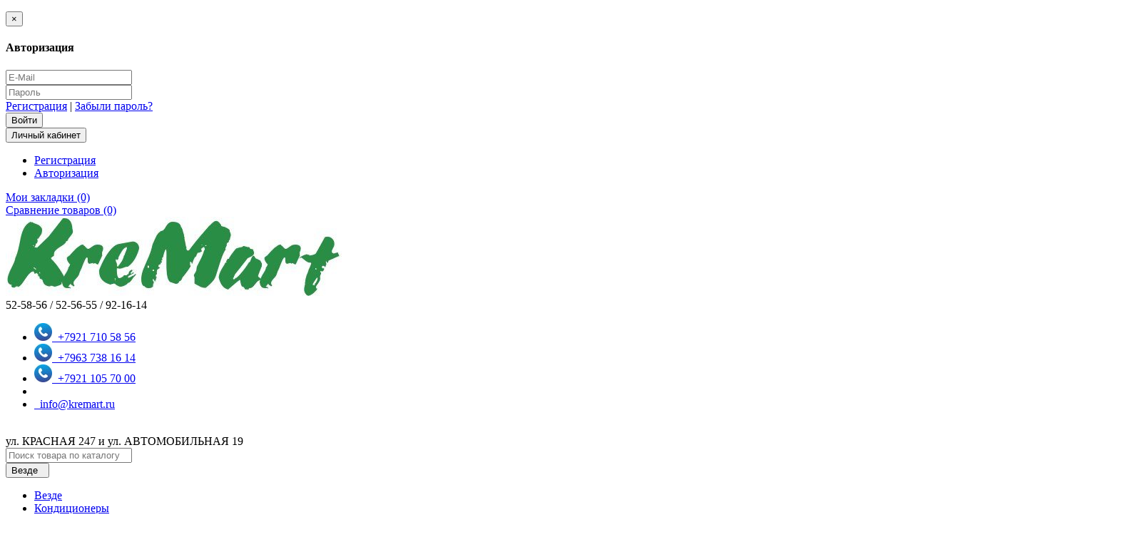

--- FILE ---
content_type: text/html; charset=utf-8
request_url: https://kremart.ru/kondicionery/bosch_climate/
body_size: 20598
content:
<!DOCTYPE html>
<html prefix="og: http://ogp.me/ns# fb: http://ogp.me/ns/fb# business: http://ogp.me/ns/business#" dir="ltr" lang="ru">
<head>
<meta charset="UTF-8" />
<meta name="viewport" content="width=device-width, initial-scale=1">
<title>Купить кондиционеры Bosch в Калининграде</title>
<base href="https://kremart.ru/" />
<meta name="description" content="Кондиционеры Bosch в Калининграде для тех, кто ценит надежность и качество техники. Купить кондиционеры Bosch в сертифицированном магазине кондиционеров Калининград." />
<meta http-equiv="X-UA-Compatible" content="IE=edge">
<link href="https://kremart.ru/kondicionery/bosch_climate/" rel="canonical" />
<link href="https://kremart.ru/image/catalog/logo/favicon.png" rel="icon" />
<link href='https://fonts.googleapis.com/css?family=Roboto+Condensed:400,400italic,700,700italic,300,300italic' rel='stylesheet' type='text/css'>
<link href='https://fonts.googleapis.com/css?family=Marck+Script&subset=latin,cyrillic' rel='stylesheet' type='text/css'>
<link href="catalog/view/javascript/bootstrap/css/bootstrap.min.css" rel="stylesheet" media="screen" />
<link rel="stylesheet" href="https://kremart.ru/catalog/view/theme/newstore/stylesheet/edit_product.css?ns2v=2.5.5"/>
<link rel="stylesheet" href="https://kremart.ru/catalog/view/javascript/jquery/magnific/magnific-popup.css?ns2v=2.5.5"/>
<link rel="stylesheet" href="https://kremart.ru/catalog/view/javascript/jquery/owl-carousel/owl.carousel.css?ns2v=2.5.5"/>
<link rel="stylesheet" href="https://kremart.ru/catalog/view/javascript/jquery/owl-carousel/owl.transitions.css?ns2v=2.5.5"/>
<link rel="stylesheet" href="https://kremart.ru/catalog/view/javascript/bootstrap/css/bootstrap-select.css?ns2v=2.5.5"/>
<link rel="stylesheet" href="https://kremart.ru/catalog/view/javascript/font-awesome/css/font-awesome.min.css?ns2v=2.5.5"/>
<link rel="stylesheet" href="https://kremart.ru/catalog/view/theme/newstore/stylesheet/stylesheet.css?ns2v=2.5.5"/>
<link rel="stylesheet" href="https://kremart.ru/catalog/view/theme/newstore/stylesheet/stickers.css?ns2v=2.5.5"/>
<link rel="stylesheet" href="https://kremart.ru/catalog/view/theme/newstore/stylesheet/tabs.css?ns2v=2.5.5"/>
<link rel="stylesheet" href="https://kremart.ru/catalog/view/theme/newstore/stylesheet/quickview.css?ns2v=2.5.5"/>
<link rel="stylesheet" href="https://kremart.ru/catalog/view/theme/newstore/stylesheet/theme_scheme/theme_5.css?ns2v=2.5.5"/>
<link rel="stylesheet" href="https://kremart.ru/catalog/view/theme/newstore/stylesheet/csseditor.css?ns2v=2.5.5"/>
<link rel="stylesheet" href="https://kremart.ru/catalog/view/javascript/jquery/datetimepicker/bootstrap-datetimepicker.min.css?ns2v=2.5.5"/>
<link rel="stylesheet" href="https://kremart.ru/catalog/view/theme/newstore/js/productany/js/countdown/jquery.countdown_2.css?ns2v=2.5.5"/>
<link rel="stylesheet" href="https://kremart.ru/catalog/view/theme/newstore/stylesheet/popup-fastorder/fastorder1.css?ns2v=2.5.5"/>
<link rel="stylesheet" href="https://kremart.ru/catalog/view/theme/newstore/stylesheet/popup-callback/callback2.css?ns2v=2.5.5"/>

              <script src="https://api.fondy.eu/static_common/v1/checkout/ipsp.js"></script>
			
<link href="catalog/view/javascript/jquery/owl-carousel/owl.carousel.css" type="text/css" rel="stylesheet" media="screen" />
<link href="catalog/view/javascript/jquery/owl-carousel/owl.transitions.css" type="text/css" rel="stylesheet" media="screen" />
  
		<style type="text/css">body {background-color: ;}</style>
<style type="text/css">
#cart:hover .dropdown-menu{
	display:block; 
}
#cart:hover  .dropdown-menu:before{
	content: "";
	position: absolute;
	top: -7px;
	width: 100%;
	height: 9px;
	background: transperent;
}
#cart:hover .car-down{
	-webkit-transform: rotate(-180deg);
	transform: rotate(-180deg);
}

</style>
<style type="text/css">
.sticker-ns.popular .fa{
	color:#ffffff}
.sticker-ns.popular{
	background: #64b1ff none repeat scroll 0 0;
	color:#ffffff;
}				
.sticker-ns.special .fa{
	color:#ffffff}
.sticker-ns.special {
	background: #80ff80 none repeat scroll 0 0;
	color:#ffffff;
}
.sticker-ns.bestseller .fa{
	color:#000000}
.sticker-ns.bestseller {
	background: #f6941f none repeat scroll 0 0;
	color:#ffffff;
}
.sticker-ns.newproduct .fa{
	color:#000000}
.sticker-ns.newproduct{
	background: #8000ff none repeat scroll 0 0;
	color:#ffffff;
}
</style>
<script type="text/javascript" src="https://kremart.ru/catalog/view/javascript/jquery/jquery-2.1.1.min.js?ns2v=2.5.5"></script>
<script type="text/javascript" src="https://kremart.ru/catalog/view/javascript/jquery/magnific/jquery.magnific-popup.min.js?ns2v=2.5.5"></script>
<script type="text/javascript" src="https://kremart.ru/catalog/view/javascript/jquery/owl-carousel/owl.carousel.js?ns2v=2.5.5"></script>
<script type="text/javascript" src="https://kremart.ru/catalog/view/javascript/bootstrap/js/bootstrap.min.js?ns2v=2.5.5"></script>
<script type="text/javascript" src="https://kremart.ru/catalog/view/javascript/bootstrap/js/bootstrap-select.js?ns2v=2.5.5"></script>
<script type="text/javascript" src="https://kremart.ru/catalog/view/theme/newstore/js/jquery.menu-aim.js?ns2v=2.5.5"></script>
<script type="text/javascript" src="https://kremart.ru/catalog/view/javascript/jquery/datetimepicker/moment.js?ns2v=2.5.5"></script>
<script type="text/javascript" src="https://kremart.ru/catalog/view/javascript/jquery/datetimepicker/bootstrap-datetimepicker.min.js?ns2v=2.5.5"></script>
<script type="text/javascript" src="https://kremart.ru/catalog/view/theme/newstore/js/showmore.js?ns2v=2.5.5"></script>
<script type="text/javascript" src="https://kremart.ru/catalog/view/theme/newstore/js/common.js?ns2v=2.5.5"></script>
<script type="text/javascript" src="https://kremart.ru/catalog/view/theme/newstore/js//maskedinput.js?ns2v=2.5.5"></script>
<script type="text/javascript" src="https://kremart.ru/catalog/view/theme/newstore/js/newfastorder.js?ns2v=2.5.5"></script>
<script type="text/javascript" src="https://kremart.ru/catalog/view/theme/newstore/js/callback_send.js?ns2v=2.5.5"></script>
<script type="text/javascript" src="https://kremart.ru/catalog/view/theme/newstore/js/popup.js?ns2v=2.5.5"></script>
<script type="text/javascript" src="https://kremart.ru/catalog/view/theme/newstore/js/productany/js/countdown/jquery.countdown.js?ns2v=2.5.5"></script>
<script src="catalog/view/javascript/jquery/owl-carousel/owl.carousel.min.js" type="text/javascript"></script>
<script type="text/javascript">
function init(elem, options){
	elem.addClass('countdownHolder');
	$.each(['Days','Hours','Minutes','Sec'],function(i){
		var clas;
		if (this=='Days') {clas="Дней";}
		if (this=='Hours') {clas="Часов";}
		if (this=='Minutes') {clas="минут";}
		if (this=='Sec') {clas="сек";}
		$('<span class="count'+this+'">' +
			'<span class="position">' +
			'<span class="digit static">0</span>' +	'</span>' +
			'<span class="position">' +	'<span class="digit static">0</span>' +	'</span><span class="time_productany">'+clas+'</span></span>').appendTo(elem);	
		});
}
</script>
<script type="text/javascript">
  var button_shopping = "Продолжить покупки";
  var button_checkout = "Оформление заказа";
  var link_checkout = "https://kremart.ru/checkout/";
  var link_newstorecheckout = "https://kremart.ru/index.php?route=checkout/newstorecheckout";
</script>
<script type="text/javascript">
var text_showmore = 'Показать еще';
var color_schem = '5';
var loading_masked_img = '<img src="catalog/view/theme/newstore/image/ring-alt-'+ color_schem +'.svg" />';
function loading_masked(action) {
	if (action) {
		$('.loading_masked').html(loading_masked_img);
		$('.loading_masked').show();
	} else {
		$('.loading_masked').html('');
		$('.loading_masked').hide();
	}
}
function creatOverlayLoadPage(action) {
	if (action) {
		$('#messageLoadPage').html(loading_masked_img);
		$('#messageLoadPage').show();
	} else {
		$('#messageLoadPage').html('');
		$('#messageLoadPage').hide();
	}
}
function quickview_open(id) {
$('body').prepend('<div id="messageLoadPage"></div><div class="mfp-bg-quickview"></div>');
	$.ajax({
		type:'post',
		data:'quickview29=1',
		url:'index.php?route=product/product&product_id='+id,	
		beforeSend: function() {
			creatOverlayLoadPage(true); 
		},
		complete: function() {
			$('.mfp-bg-quickview').hide();
			$('#messageLoadPage').hide();
			creatOverlayLoadPage(false); 
		},	
		success:function (data) {
			$('.mfp-bg-quickview').hide();
			$data = $(data);
			var new_data = $data.find('#quickview-container').html();							
			$.magnificPopup.open({
				tLoading: loading_masked_img,
				items: {
					src: new_data,
				},
				type: 'inline'
			});
		}
});							
}
	$(document).ready(function(){
		$("#back-top").hide();
		$(function () {
			$(window).scroll(function () {
				if ($(this).scrollTop() > 150) {
					$('#back-top').fadeIn();
				} else {
					$('#back-top').fadeOut();
				}
			});
			$('#back-top a').click(function () {
				$('body,html').animate({
					scrollTop: 0
				}, 800);
				return false;
			});
		});
		
	});	
</script>
<script type="text/javascript">
$(document).ready(function() {
	if($("#top-fixed").length==0) {
	var menu_fix = '<div class="menu_fix col-sm-3 col-md-3"></div>';
			var phone_fix = '<div class="phone_fix col-sm-2 col-md-2"></div>';
		var search_fix = '<div class="search_fix col-sm-4 col-md-5"><div id="search-fixed-top"></div></div>';
		
	var cart_fix = '<div class="col-sm-3 col-md-2 cart_fix"></div>';	
	
	$('#top').before('<div id="top-fixed" class="hidden-xs hidden-sm"><div class="container"><div class="row">'+menu_fix+' '+phone_fix+' '+search_fix+' '+cart_fix+'</div></div></div>');	
		
	$('#menu').clone().appendTo('#top-fixed .menu_fix');	
		$('#phone').clone().appendTo('#top-fixed .phone_fix');	
		$('#search').clone().appendTo('#top-fixed #search-fixed-top');
	$('header .shopping-cart').clone().appendTo('#top-fixed .cart_fix');
}	
	$(window).scroll(function(){		
		if($(this).scrollTop()>200) {
			$('header .shopping-cart #cart').removeClass('open');
			$('#top-fixed').addClass('sticky-header-1');
		}else{
			$('#top-fixed').removeClass('sticky-header-1');
		}		
	});
	$('#top-fixed #menu-list').menuAim({
		activateCallback: activateSubmenu_fixed,
		deactivateCallback: deactivateSubmenu_fixed,
	});
	function activateSubmenu_fixed(row) {$(row).addClass('menu-open');}
	function deactivateSubmenu_fixed(row) {$(row).removeClass('menu-open');}
	function exitMenu_fixed(row) {return true;}
	$('#top-fixed .dropdown-menu-simple .nsmenu-haschild').menuAim({
		activateCallback: activateSubmenu2level_fixed,
		deactivateCallback: deactivateSubmenu2level_fixed,
	});
	function activateSubmenu2level_fixed(row) {$(row).addClass('menu-open-2level');}
	function deactivateSubmenu2level_fixed(row) {$(row).removeClass('menu-open-2level');}
	function exitMenu2level_fixed(row) {return true;}	
		
	
$('#top-fixed #search a').bind('click', function() {
	$("#top-fixed #selected_category").val($(this).attr('data-idsearch'));
	$('#top-fixed .category-name').html($(this).html());
});
$('#top-fixed .btn-search').bind('click', function() {										
	url = $('base').attr('href') + 'index.php?route=product/search';

	var value = $('#top-fixed input[name=\'search\']').val();

	if (value) {
		url += '&search=' + encodeURIComponent(value);
	} else {
		url += '&search=';
	}
							
	var category_id = $('#top-fixed input[name=\'category_id\']').prop('value');
						
	if (category_id > 0) {
		url += '&category_id=' + encodeURIComponent(category_id) + '&sub_category=true';
	}
	location = url;
						
});
		
});
</script>
<!--microdatapro 7.0 open graph start -->
<meta property="og:locale" content="ru-ru">
<meta property="og:rich_attachment" content="true">
<meta property="og:site_name" content="KreMart.ru">
<meta property="og:type" content="business.business" />
<meta property="og:title" content="Купить кондиционеры Bosch в Калининграде" />
<meta property="og:description" content="Кондиционеры Bosch в Калининграде для тех, кто ценит надежность и качество техники. Купить кондиционеры Bosch в сертифицированном магазине кондиционеров Калининград." />
<meta property="og:image" content="https://kremart.ru/image/cache/catalog/bosch/bosch-1200x630.png" />
<meta property="og:image:secure_url" content="https://kremart.ru/image/cache/catalog/bosch/bosch-1200x630.png" />
<meta property="og:image:width" content="1200">
<meta property="og:image:height" content="630">
<meta property="og:url" content="https://kremart.ru/kondicionery/bosch_climate/">
<meta property="business:contact_data:street_address" content="ул. Красная, д. 247 ТЦ &quot;Красный 1&quot;, оф. 21" />
<meta property="business:contact_data:locality" content="г. Калининград Россия" />
<meta property="business:contact_data:postal_code" content="236023" />
<meta property="business:contact_data:country_name" content="" />
<meta property="place:location:latitude" content="54.743114" />
<meta property="place:location:longitude" content="20.473319" />
<meta property="business:contact_data:email" content="1st-ice@bk.ru"/>
<meta property="business:contact_data:phone_number" content="+7-4012-52-58-56"/>
<!--microdatapro 7.0 open graph end -->

<link rel="stylesheet" type="text/css" href="catalog/view/stylesheet/pdqo/vendor/magnific-popup/magnific-popup.min.css" />
<link rel="stylesheet" type="text/css" href="catalog/view/stylesheet/pdqo/vendor/animate/animate.min.css" />
<link rel="stylesheet" type="text/css" href="catalog/view/stylesheet/pdqo/pdqo.min.css" />
<link rel="stylesheet" type="text/css" href="catalog/view/stylesheet/pdqo/default.css" />
            

							

				<link rel="stylesheet" type="text/css" href="catalog/view/theme/newstore/stylesheet/csscallback.css" />
			

              
</head>
<body class="product-category-59_143">
<p id="back-top"><a rel="nofollow" class="btn btn-default" href="#top"><i class="fa fa-chevron-up" style="font-size:18px;"></i></a></p>
<div id="login-form-popup" class="modal fade" role="dialog">
	<div class="modal-dialog modal-login">
		<div class="modal-content">
			<form>
				<div class="modal-header">
					<button type="button" class="close" data-dismiss="modal">&times;</button>
					<h4 class="modal-title">Авторизация</h4>
				</div>
				<div class="modal-body">
				<div class="form-group">
					<div class="message"></div>
				</div>
					<div class="form-group">
						<div class="input-group">
							<span class="input-group-addon"><i class="fa fa-envelope"></i></span> 
							<input type="text" name="email" value="" placeholder="E-Mail" id="input-email" class="form-control" />
						</div>
					</div>
					<div class="form-group">
						<div class="input-group">
							<span class="input-group-addon"><i class="fa fa-lock"></i></span>	
							<input type="password" name="password" value="" placeholder="Пароль" id="input-password" class="form-control" />
						</div>
					</div>
					<div class="form-group text-center">
						<a href="https://kremart.ru/create-account/">Регистрация</a> | <a href="https://kremart.ru/forgot-password/">Забыли пароль?</a>
					</div>
				</div>		
				<div class="modal-footer">	
					<input type="button" value="Войти" id="button-login-popup" class="btn-login btn-block" />		
				</div>					
			</form>
		</div>
	</div>
</div>
<nav id="top">
  <div class="container">
  	<div class="pull-right">	
	<div class="pull-right">	
		<div class="btn-group">
				<button data-toggle="dropdown" type="button" class="dropdown-toggle btn btn-link">
				<i class="fa fa-user"></i>
				<span class="hidden-xs hidden-sm">Личный кабинет</span> <span class="caret"></span>		
				</button>
			<ul class="dropdown-menu dropdown-menu-right">
								<li><a rel="nofollow" href="https://kremart.ru/create-account/">Регистрация</a></li>
				<li><a rel="nofollow" href="#login_modal_popup" data-toggle="modal" data-target="#login-form-popup">Авторизация</a></li>
							</ul>
		</div>
	</div>
	<div class="pull-right">
			</div>
	<div class="pull-right">
			</div>
	<div class="pull-right">
		<a rel="nofollow" class="btn btn-link" href="https://kremart.ru/wishlist/" id="wishlist-total" title="Мои закладки (0)"><i class="fa fa-heart fa-fw"></i> <span class="hidden-xs hidden-sm hidden-md">Мои закладки (0)</span></a>
	</div>
	<div class="pull-right">
		<a rel="nofollow" class="btn btn-link" href="https://kremart.ru/compare-products/"  id="compare-total" title="Сравнение товаров (0)"><i class="fa fa-balance-scale" aria-hidden="true"></i> <span class="hidden-xs hidden-sm hidden-md">Сравнение товаров (0)</span></a>
	</div>
	</div>
  </div>
</nav>
<header>

  <div class="container">
    <div class="row">
      <div class="col-sm-12 col-md-3 text-center text-left-md logo-top">
        <div id="logo">
                                  <a href="https://kremart.ru/"><img src="https://kremart.ru/image/catalog/logo/pzuy_wmqexq.jpg" title="KreMart.ru" alt="KreMart.ru" class="img-responsive" /></a>
                              </div>
      </div>
	  		 <div class="col-sm-12 col-md-3 text-xs-center text-sm-center text-md-center">
			<div id="phone">
			<div class="contact-header">
					<span data-toggle="dropdown">
						<i class="glyphicon glyphicon-phone-alt telephone-icon"></i>
															<span>52-58-56 / 52-56-55 / 92-16-14</span>
															
							<i class="car-down fa fa-angle-down"></i>	
												
					</span>	
						
					<ul class="dropdown-menu drop-contacts">
																								<li><a href="tel:79217105856"><img src="https://kremart.ru/image/cache/catalog/logo/trubka-25x25.jpg" alt="+7921 710 58 56" />&nbsp;&nbsp;+7921 710 58 56</a></li>
																		<li><a href="tel:79637381614"><img src="https://kremart.ru/image/cache/catalog/logo/trubka-25x25.jpg" alt="+7963 738 16 14" />&nbsp;&nbsp;+7963 738 16 14</a></li>
																		<li><a href="tel:79211057000"><img src="https://kremart.ru/image/cache/catalog/logo/trubka-25x25.jpg" alt="+7921 105 70 00" />&nbsp;&nbsp;+7921 105 70 00</a></li>
																		<li class="line-contact"></li>
																			<li><a target="_blank" href="mailto:info@kremart.ru" ><i class="fa fa-envelope-o"></i>&nbsp;&nbsp;info@kremart.ru</a></li>
																									</ul>
																	<br /><span class="info-contact">ул. КРАСНАЯ 247 и 
ул. АВТОМОБИЛЬНАЯ 19</span>
									</div>
			</div>
	  </div>
	        <div class="col-sm-12 col-md-4 search-top"><script type="text/javascript">
$(document).ready(function() {
  var category_id_page = $('#content select[name=\'category_id\']').find("option:selected").attr("value");
  var category_id_html = $('#content select[name=\'category_id\']').find("option:selected").html();
  
  $("#selected_category").val(category_id_page);
  $("#category_now").val(category_id_page);
  $(".category-name").html(category_id_html);
  $('.select-category').find('.filter-option').html(category_id_html)
  });
 </script>
<div id="searchtop">	
<div id="search" class="input-group">	
<input type="text" name="search" value="" placeholder="Поиск товара по каталогу" class="form-control input-lg search-autocomplete" />
	<div class="input-group-btn categories">
    <button id="change_category" type="button" class="btn btn-search-select dropdown-toggle" data-toggle="dropdown">
				<span class="category-name">Везде&nbsp;</span>&nbsp;<span class="fa fa-angle-down fa-fw car-down"></span>
	</button>
    <ul class="dropdown-menu">
			<li><a href="#" onclick="return false;" data-idsearch="0">Везде</a></li>
						<li><a href="#" onclick="return false;" data-idsearch="59">Кондиционеры</a></li>
				
						<li><a href="#" onclick="return false;" data-idsearch="60">Котлы</a></li>
				
						<li><a href="#" onclick="return false;" data-idsearch="124">Тепловые насосы</a></li>
				
						<li><a href="#" onclick="return false;" data-idsearch="65">Газовые колонки</a></li>
				
						<li><a href="#" onclick="return false;" data-idsearch="139">Рециркуляторы воздуха</a></li>
				
						<li><a href="#" onclick="return false;" data-idsearch="61">Тепловые завесы</a></li>
				
						<li><a href="#" onclick="return false;" data-idsearch="62">Обогреватели</a></li>
				
						<li><a href="#" onclick="return false;" data-idsearch="114">Тепловентиляторы</a></li>
				
						<li><a href="#" onclick="return false;" data-idsearch="63">Осушители воздуха</a></li>
				
						<li><a href="#" onclick="return false;" data-idsearch="133">Вопросы и ответы</a></li>
				
						<li><a href="#" onclick="return false;" data-idsearch="64">Увлажнители воздуха</a></li>
				
						<li><a href="#" onclick="return false;" data-idsearch="81">Расходные материалы для котлов и кондиционеров</a></li>
				
					</ul>
		<input id="selected_category" type="hidden" name="category_id" value="0" />
		
  </div>
  <span class="input-group-btn button_search">
    <button type="button" class="btn btn-search"><i class="fa fa-search"></i></button>
  </span>
</div>
</div>
<script type="text/javascript">
$('#search a').click(function(){
	$("#selected_category").val($(this).attr('data-idsearch'));
	$('.category-name').html($(this).html());
});
</script>
				</div>
      <div class="col-md-2 col-sm-12 col-md-push-0"><div class="shopping-cart">
<div id="cart" class="btn-group btn-block">
  <button type="button"  onclick="fastorder_open_cart();"  data-loading-text="Загрузка..." class="btn btn-block dropdown-toggle">
  	<i class="shop-bag fa fa-shopping-bag"></i>
	<i class="car-down fa fa-angle-down"></i>
  <span class="cart-total"><span class="products">Tоваров <b>0</b></span><span class="prices"><b>0.00 р.</b></span></span>
  </button>
  
  <ul class="dropdown-menu pull-right"  >
        <li>
      <p class="text-center">В корзине пусто!</p>
    </li>
      </ul>
</div>
</div>
</div>
	</div>  
	<div class="row">   
	   <div class="col-md-9 col-md-push-3 hidden-xs hidden-sm clearfix">	   	
			   
	  </div>
		<div class="col-sm-12 col-md-3 col-md-pull-9">
						<nav id="menu" class="btn-group btn-block">
				<button type="button" class="btn btn-menu btn-block dropdown-toggle" data-toggle="dropdown">
					<i class="fa fa-bars"></i>
					Категории				</button>
				<ul id="menu-list" class="dropdown-menu">
																						<li data-submenu-id="menu-amazon-0" class="dropdown ">
							<span class="toggle-child">
								<i class="fa fa-plus plus"></i>
								<i class="fa fa-minus minus"></i>
							</span>
								<a  href="kondicionery" class="parent-link dropdown-img">
									<i class="fa fa-angle-down arrow"></i>
																																	<span class="cat-label cat-label-label3">top</span>
												
																			Кондиционеры								</a>
							
								<!--SIMPLE CATEGORY-->
																								
								  <div id="menu-amazon-0" class="ns-dd dropdown-menu-simple nsmenu-type-category-simple">
									<div class="dropdown-inner">
									    
										<ul class="list-unstyled nsmenu-haschild">
																						<li class=" nsmenu-issubchild">
												<a href="https://kremart.ru/kondicionery/funai_kaliningrad/"><i class="fa fa-angle-down arrow"></i>												Кондиционеры Funai																																							<span class="cat-label cat-label-label3">top</span>
														
																								</a>
																								<ul class="list-unstyled nsmenu-ischild nsmenu-ischild-simple">
												 												<li class="">
												<a href="https://kremart.ru/kondicionery/funai_kaliningrad/funai_split/">													Сплит-системы																								</a>
																								</li>				
																								</ul>
																
											</li>
																						<li class="">
												<a href="https://kremart.ru/kondicionery/vetero_kaliningrad/">												Кондиционеры Vetero																																							<span class="cat-label cat-label-label1">new</span>
														
																								</a>
																
											</li>
																						<li class=" nsmenu-issubchild">
												<a href="https://kremart.ru/kondicionery/cooperhunter_kaliningrad/"><i class="fa fa-angle-down arrow"></i>												Кондиционеры Cooper&amp;Hunter																								</a>
																								<ul class="list-unstyled nsmenu-ischild nsmenu-ischild-simple">
												 												<li class="">
												<a href="https://kremart.ru/kondicionery/cooperhunter_kaliningrad/split_ch/">													Сплит-системы																								</a>
																								</li>				
																								<li class="">
												<a href="https://kremart.ru/kondicionery/cooperhunter_kaliningrad/poluprom_ch/">													Полупромышленные																								</a>
																								</li>				
																								<li class="">
												<a href="https://kremart.ru/kondicionery/cooperhunter_kaliningrad/multisplit_cooperhunter/">													Мультисплит-системы																								</a>
																								</li>				
																								</ul>
																
											</li>
																						<li class=" nsmenu-issubchild">
												<a href="https://kremart.ru/kondicionery/haier_kaliningrad/"><i class="fa fa-angle-down arrow"></i>												Кондиционеры Haier																																							<span class="cat-label cat-label-label2">sale</span>
														
																								</a>
																								<ul class="list-unstyled nsmenu-ischild nsmenu-ischild-simple">
												 												<li class="">
												<a href="https://kremart.ru/kondicionery/haier_kaliningrad/multi-split/">													Мульти-сплит системы																								</a>
																								</li>				
																								<li class="">
												<a href="https://kremart.ru/kondicionery/haier_kaliningrad/bytovye/">													Сплит-системы																								</a>
																								</li>				
																								<li class="">
												<a href="https://kremart.ru/kondicionery/haier_kaliningrad/poluprom/">													Полупромышленные																								</a>
																								</li>				
																								<li class="">
												<a href="https://kremart.ru/kondicionery/haier_kaliningrad/multizonalnye/">													Мультизональные																								</a>
																								</li>				
																								</ul>
																
											</li>
																						<li class="">
												<a href="https://kremart.ru/kondicionery/hisense_kaliningrad/">												Кондиционеры Hisense																								</a>
																
											</li>
																						<li class="">
												<a href="https://kremart.ru/kondicionery/gree_kaliningrad/">												Кондиционеры GREE																								</a>
																
											</li>
																						<li class="">
												<a href="https://kremart.ru/kondicionery/bosch_climate/">												Кондиционеры Bosch																								</a>
																
											</li>
																						<li class="">
												<a href="https://kremart.ru/kondicionery/electrolux_kondicionery/">												Кондиционеры Electrolux																								</a>
																
											</li>
																						<li class="">
												<a href="https://kremart.ru/kondicionery/general/">												Кондиционеры Fujitsu General																								</a>
																
											</li>
																						<li class="">
												<a href="https://kremart.ru/kondicionery/mobilniy_kondicioner_kaliningrad/">												Мобильные кондиционеры																								</a>
																
											</li>
																						<li class=" nsmenu-issubchild">
												<a href="https://kremart.ru/kondicionery/kentatsu_kaliningrad/"><i class="fa fa-angle-down arrow"></i>												Кондиционеры Kentatsu																																							<span class="cat-label cat-label-label2">sale</span>
														
																								</a>
																								<ul class="list-unstyled nsmenu-ischild nsmenu-ischild-simple">
												 												<li class="">
												<a href="https://kremart.ru/kondicionery/kentatsu_kaliningrad/split-sistemy2/">													Сплит-системы																								</a>
																								</li>				
																								</ul>
																
											</li>
																						<li class="">
												<a href="https://kremart.ru/kondicionery/precizionnye/">												Прецизионные																								</a>
																
											</li>
																						<li class="">
												<a href="https://kremart.ru/kondicionery/daichi_kondicioner/">												Кондиционеры Daichi																								</a>
																
											</li>
																						<li class=" nsmenu-issubchild">
												<a href="https://kremart.ru/kondicionery/daikin_kaliningrad/"><i class="fa fa-angle-down arrow"></i>												Кондиционеры Daikin																								</a>
																								<ul class="list-unstyled nsmenu-ischild nsmenu-ischild-simple">
												 												<li class="">
												<a href="https://kremart.ru/kondicionery/daikin_kaliningrad/split-sistemy1/">													Сплит-системы																								</a>
																								</li>				
																								</ul>
																
											</li>
																						<li class=" nsmenu-issubchild">
												<a href="https://kremart.ru/kondicionery/mitsubishi_kaliningrad/"><i class="fa fa-angle-down arrow"></i>												Кондиционеры Mitsubishi																								</a>
																								<ul class="list-unstyled nsmenu-ischild nsmenu-ischild-simple">
												 												<li class="">
												<a href="https://kremart.ru/kondicionery/mitsubishi_kaliningrad/split-sistemy4/">													Сплит-системы																								</a>
																								</li>				
																								<li class="">
												<a href="https://kremart.ru/kondicionery/mitsubishi_kaliningrad/multisplit_mitsubishi/">													Мульти-сплит системы																								</a>
																								</li>				
																								<li class="">
												<a href="https://kremart.ru/kondicionery/mitsubishi_kaliningrad/mitsubishi_electric/">													Mitsubishi Electric																								</a>
																								</li>				
																								<li class="">
												<a href="https://kremart.ru/kondicionery/mitsubishi_kaliningrad/mitsubishi_heavy/">													Mitsubishi Heavy																								</a>
																								</li>				
																								</ul>
																
											</li>
																						<li class=" nsmenu-issubchild">
												<a href="https://kremart.ru/kondicionery/belluno_kaliningrad/"><i class="fa fa-angle-down arrow"></i>												Холодильная система Belluna																								</a>
																								<ul class="list-unstyled nsmenu-ischild nsmenu-ischild-simple">
												 												<li class="">
												<a href="https://kremart.ru/kondicionery/belluno_kaliningrad/split_sistema_dlya_vina/">													Холодильная сплит-система для ВИНА																								</a>
																								</li>				
																								<li class="">
												<a href="https://kremart.ru/kondicionery/belluno_kaliningrad/split_sistema_dlya_meha/">													Холодильная сплит-система для МЕХА																								</a>
																								</li>				
																								<li class="">
												<a href="https://kremart.ru/kondicionery/belluno_kaliningrad/split_sistema_dlya_syra/">													Холодильная сплит-система для СЫРА																								</a>
																								</li>				
																								<li class="">
												<a href="https://kremart.ru/kondicionery/belluno_kaliningrad/split_shokovoy_zamorozki/">													Сплит-система ШОКОВОЙ заморозки																								</a>
																								</li>				
																								<li class="">
												<a href="https://kremart.ru/kondicionery/belluno_kaliningrad/chillery_beluna/">													Чиллеры																								</a>
																								</li>				
																								</ul>
																
											</li>
																						<li class=" nsmenu-issubchild">
												<a href="https://kremart.ru/kondicionery/midea_kaliningrad/"><i class="fa fa-angle-down arrow"></i>												Кондиционеры Midea																								</a>
																								<ul class="list-unstyled nsmenu-ischild nsmenu-ischild-simple">
												 												<li class="">
												<a href="https://kremart.ru/kondicionery/midea_kaliningrad/split-sistemy3/">													Сплит-системы																								</a>
																								</li>				
																								</ul>
																
											</li>
																					</ul>
									  									</div>            
									</div>
									
										
																		<!--END SIMPLE CATEGORY-->
									
									<!-- FULL CATEGORY-->
																																						<!-- END FULL CATEGORY -->
										<!-- FULL-IMAGE CATEGORY -->
																																									<!-- END FULL-IMAGE CATEGORY -->
										
										<!-- HTML-BLOCK -->
																				<!-- END HTML-BLOCK -->
										
										<!-- MANUFACTURER-BLOCK -->
																				<!-- END MANUFACTURER-BLOCK -->
										
										<!-- INFORMATION-BLOCK -->
																				<!-- END INFORMATION-BLOCK -->
										
										<!-- PRODUCT-BLOCK -->
																				<!-- END PRODUCT-BLOCK -->
										
							</li>
																													<li data-submenu-id="menu-amazon-1" class="dropdown ">
							<span class="toggle-child">
								<i class="fa fa-plus plus"></i>
								<i class="fa fa-minus minus"></i>
							</span>
								<a  href="kotly" class="parent-link dropdown-img">
									<i class="fa fa-angle-down arrow"></i>
																																	<span class="cat-label cat-label-label2">sale</span>
												
																			Котлы								</a>
							
								<!--SIMPLE CATEGORY-->
																								
								  <div id="menu-amazon-1" class="ns-dd dropdown-menu-simple nsmenu-type-category-simple">
									<div class="dropdown-inner">
									    
										<ul class="list-unstyled nsmenu-haschild">
																						<li class="">
												<a href="https://kremart.ru/kotly/dvuhkonturnye_turbo_kaliningrad/">												Двухконтурные турбированные																																							<span class="cat-label cat-label-label3">top</span>
														
																								</a>
																
											</li>
																						<li class="">
												<a href="https://kremart.ru/kotly/odnokonturnye_turbo_kaliningrad/">												Одноконтурные турбированные																																							<span class="cat-label cat-label-label2">sale</span>
														
																								</a>
																
											</li>
																						<li class="">
												<a href="https://kremart.ru/kotly/dvuhkonturnye_atmo_kaliningrad/">												Двухконтурные атмосферные																								</a>
																
											</li>
																						<li class="">
												<a href="https://kremart.ru/kotly/odnokonturnye_atmo_kaliningrad/">												Одноконтурные атмосферные																								</a>
																
											</li>
																						<li class="">
												<a href="https://kremart.ru/kotly/boylery_kaliningrad/">												Бойлеры																								</a>
																
											</li>
																						<li class="">
												<a href="https://kremart.ru/kotly/electro_kotly/">												Электрические котлы																								</a>
																
											</li>
																						<li class="">
												<a href="https://kremart.ru/kotly/kondensacionnye_kaliningrad/">												Конденсационные котлы																								</a>
																
											</li>
																					</ul>
									  									</div>            
									</div>
									
										
																		<!--END SIMPLE CATEGORY-->
									
									<!-- FULL CATEGORY-->
																																						<!-- END FULL CATEGORY -->
										<!-- FULL-IMAGE CATEGORY -->
																																									<!-- END FULL-IMAGE CATEGORY -->
										
										<!-- HTML-BLOCK -->
																				<!-- END HTML-BLOCK -->
										
										<!-- MANUFACTURER-BLOCK -->
																				<!-- END MANUFACTURER-BLOCK -->
										
										<!-- INFORMATION-BLOCK -->
																				<!-- END INFORMATION-BLOCK -->
										
										<!-- PRODUCT-BLOCK -->
																				<!-- END PRODUCT-BLOCK -->
										
							</li>
																													<li data-submenu-id="menu-amazon-2" class="dropdown ">
							<span class="toggle-child">
								<i class="fa fa-plus plus"></i>
								<i class="fa fa-minus minus"></i>
							</span>
								<a  href="teplovye_nasosy_kaliningrad" class="parent-link dropdown-img">
									<i class="fa fa-angle-down arrow"></i>
																			Тепловые насосы								</a>
							
								<!--SIMPLE CATEGORY-->
																								
								  <div id="menu-amazon-2" class="ns-dd dropdown-menu-simple nsmenu-type-category-simple">
									<div class="dropdown-inner">
									    
										<ul class="list-unstyled nsmenu-haschild">
																						<li class="">
												<a href="https://kremart.ru/teplovye_nasosy_kaliningrad/vozduh-vozduh/">												Воздух-Воздух																								</a>
																
											</li>
																						<li class="">
												<a href="https://kremart.ru/teplovye_nasosy_kaliningrad/vozduh-voda/">												Воздух-Вода																																							<span class="cat-label cat-label-label2">sale</span>
														
																								</a>
																
											</li>
																					</ul>
									  									</div>            
									</div>
									
										
																		<!--END SIMPLE CATEGORY-->
									
									<!-- FULL CATEGORY-->
																																						<!-- END FULL CATEGORY -->
										<!-- FULL-IMAGE CATEGORY -->
																																									<!-- END FULL-IMAGE CATEGORY -->
										
										<!-- HTML-BLOCK -->
																				<!-- END HTML-BLOCK -->
										
										<!-- MANUFACTURER-BLOCK -->
																				<!-- END MANUFACTURER-BLOCK -->
										
										<!-- INFORMATION-BLOCK -->
																				<!-- END INFORMATION-BLOCK -->
										
										<!-- PRODUCT-BLOCK -->
																				<!-- END PRODUCT-BLOCK -->
										
							</li>
																														<li >						
									<a class="dropdown-img" href="teploventilyatory">
																																											<span class="cat-label cat-label-label2">sale</span>
												
																				Тепловентиляторы									</a>
								</li>							
																													<li data-submenu-id="menu-amazon-4" class="dropdown ">
							<span class="toggle-child">
								<i class="fa fa-plus plus"></i>
								<i class="fa fa-minus minus"></i>
							</span>
								<a  href="teplovye-zavesy" class="parent-link dropdown-img">
									<i class="fa fa-angle-down arrow"></i>
																			Тепловые завесы								</a>
							
								<!--SIMPLE CATEGORY-->
																								
								  <div id="menu-amazon-4" class="ns-dd dropdown-menu-simple nsmenu-type-category-simple">
									<div class="dropdown-inner">
									    
										<ul class="list-unstyled nsmenu-haschild">
																						<li class="">
												<a href="https://kremart.ru/teplovye-zavesy/elektricheskie/">												Электрические																								</a>
																
											</li>
																						<li class="">
												<a href="https://kremart.ru/teplovye-zavesy/vodyanye/">												Водяные																								</a>
																
											</li>
																					</ul>
									  									</div>            
									</div>
									
										
																		<!--END SIMPLE CATEGORY-->
									
									<!-- FULL CATEGORY-->
																																						<!-- END FULL CATEGORY -->
										<!-- FULL-IMAGE CATEGORY -->
																																									<!-- END FULL-IMAGE CATEGORY -->
										
										<!-- HTML-BLOCK -->
																				<!-- END HTML-BLOCK -->
										
										<!-- MANUFACTURER-BLOCK -->
																				<!-- END MANUFACTURER-BLOCK -->
										
										<!-- INFORMATION-BLOCK -->
																				<!-- END INFORMATION-BLOCK -->
										
										<!-- PRODUCT-BLOCK -->
																				<!-- END PRODUCT-BLOCK -->
										
							</li>
																														<li >						
									<a class="dropdown-img" href="gazovye_kolonki_kaliningrad">
																														Газовые колонки									</a>
								</li>							
																														<li >						
									<a class="dropdown-img" href="osushiteli_kaliningrad">
																														Осушители воздуха									</a>
								</li>							
																														<li >						
									<a class="dropdown-img" href="uvlazhniteli">
																														Увлажнители воздуха									</a>
								</li>							
																													<li data-submenu-id="menu-amazon-8" class="dropdown ">
							<span class="toggle-child">
								<i class="fa fa-plus plus"></i>
								<i class="fa fa-minus minus"></i>
							</span>
								<a  href="obogrevateli" class="parent-link dropdown-img">
									<i class="fa fa-angle-down arrow"></i>
																			Обогреватели								</a>
							
								<!--SIMPLE CATEGORY-->
																								
								  <div id="menu-amazon-8" class="ns-dd dropdown-menu-simple nsmenu-type-category-simple">
									<div class="dropdown-inner">
									    
										<ul class="list-unstyled nsmenu-haschild">
																						<li class="">
												<a href="https://kremart.ru/obogrevateli/elektricheskie1/">												Электрические																								</a>
																
											</li>
																						<li class="">
												<a href="https://kremart.ru/obogrevateli/gazovye1/">												Газовые																								</a>
																
											</li>
																						<li class="">
												<a href="https://kremart.ru/obogrevateli/infrakrasnye/">												Инфракрасные																								</a>
																
											</li>
																						<li class="">
												<a href="https://kremart.ru/obogrevateli/konvektory/">												Конвекторы																								</a>
																
											</li>
																					</ul>
									  									</div>            
									</div>
									
										
																		<!--END SIMPLE CATEGORY-->
									
									<!-- FULL CATEGORY-->
																																						<!-- END FULL CATEGORY -->
										<!-- FULL-IMAGE CATEGORY -->
																																									<!-- END FULL-IMAGE CATEGORY -->
										
										<!-- HTML-BLOCK -->
																				<!-- END HTML-BLOCK -->
										
										<!-- MANUFACTURER-BLOCK -->
																				<!-- END MANUFACTURER-BLOCK -->
										
										<!-- INFORMATION-BLOCK -->
																				<!-- END INFORMATION-BLOCK -->
										
										<!-- PRODUCT-BLOCK -->
																				<!-- END PRODUCT-BLOCK -->
										
							</li>
																														<li >						
									<a class="dropdown-img" href="recirkulyatory_kaliningrad">
																														Рециркуляторы воздуха									</a>
								</li>							
																													<li data-submenu-id="menu-amazon-10" class="dropdown ">
							<span class="toggle-child">
								<i class="fa fa-plus plus"></i>
								<i class="fa fa-minus minus"></i>
							</span>
								<a  href="materialy" class="parent-link dropdown-img">
									<i class="fa fa-angle-down arrow"></i>
																			Расходные материалы								</a>
							
								<!--SIMPLE CATEGORY-->
																								
								  <div id="menu-amazon-10" class="ns-dd dropdown-menu-simple nsmenu-type-category-simple">
									<div class="dropdown-inner">
									    
										<ul class="list-unstyled nsmenu-haschild">
																						<li class="">
												<a href="https://kremart.ru/materialy/dlya-kondicionerov/">												Для кондиционеров																								</a>
																
											</li>
																						<li class="">
												<a href="https://kremart.ru/materialy/dlya-kotlov/">												Для котлов																								</a>
																
											</li>
																					</ul>
									  									</div>            
									</div>
									
										
																		<!--END SIMPLE CATEGORY-->
									
									<!-- FULL CATEGORY-->
																																						<!-- END FULL CATEGORY -->
										<!-- FULL-IMAGE CATEGORY -->
																																									<!-- END FULL-IMAGE CATEGORY -->
										
										<!-- HTML-BLOCK -->
																				<!-- END HTML-BLOCK -->
										
										<!-- MANUFACTURER-BLOCK -->
																				<!-- END MANUFACTURER-BLOCK -->
										
										<!-- INFORMATION-BLOCK -->
																				<!-- END INFORMATION-BLOCK -->
										
										<!-- PRODUCT-BLOCK -->
																				<!-- END PRODUCT-BLOCK -->
										
							</li>
																													<li data-submenu-id="menu-amazon-11" class="dropdown ">
							<span class="toggle-child">
								<i class="fa fa-plus plus"></i>
								<i class="fa fa-minus minus"></i>
							</span>
								<a  href="brands/" class="parent-link dropdown-img">
									<i class="fa fa-angle-down arrow"></i>
																			Производители								</a>
							
								<!--SIMPLE CATEGORY-->
																	<!--END SIMPLE CATEGORY-->
									
									<!-- FULL CATEGORY-->
																			<!-- END FULL CATEGORY -->
										<!-- FULL-IMAGE CATEGORY -->
																				<!-- END FULL-IMAGE CATEGORY -->
										
										<!-- HTML-BLOCK -->
																				<!-- END HTML-BLOCK -->
										
										<!-- MANUFACTURER-BLOCK -->
																				
											<div id="menu-amazon-11" class="ns-dd dropdown-menu-manufacturer nsmenu-type-manufacturer  box-col-2 ">
												<div class="dropdown-inner">
																																				  
														<ul class="list-unstyled nsmenu-haschild ">
																													<li class="nsmenu-parent-block">
																<a class="nsmenu-parent-img" href="https://kremart.ru/axioma"><img src="https://kremart.ru/image/cache/catalog/axioma/axioma-50x50.png" alt="Axioma Калининград" title="Axioma Калининград" /></a>
																<a class="nsmenu-parent-title" href="https://kremart.ru/axioma">Axioma Калининград</a>
															</li>
																													<li class="nsmenu-parent-block">
																<a class="nsmenu-parent-img" href="https://kremart.ru/baxi_kaliningrad"><img src="https://kremart.ru/image/cache/catalog/logo/baxikaliningradlogo-50x50.png" alt="Baxi Калининград" title="Baxi Калининград" /></a>
																<a class="nsmenu-parent-title" href="https://kremart.ru/baxi_kaliningrad">Baxi Калининград</a>
															</li>
																													<li class="nsmenu-parent-block">
																<a class="nsmenu-parent-img" href="https://kremart.ru/belluno"><img src="https://kremart.ru/image/cache/catalog/logo/belluno-50x50.png" alt="Belluna Калининград" title="Belluna Калининград" /></a>
																<a class="nsmenu-parent-title" href="https://kremart.ru/belluno">Belluna Калининград</a>
															</li>
																													<li class="nsmenu-parent-block">
																<a class="nsmenu-parent-img" href="https://kremart.ru/bosch"><img src="https://kremart.ru/image/cache/catalog/bosch/bosch-50x50.png" alt="Bosch Калининград" title="Bosch Калининград" /></a>
																<a class="nsmenu-parent-title" href="https://kremart.ru/bosch">Bosch Калининград</a>
															</li>
																													<li class="nsmenu-parent-block">
																<a class="nsmenu-parent-img" href="https://kremart.ru/federica_bugatti"><img src="https://kremart.ru/image/cache/catalog/logo/federicabugattikaliningrad-50x50.jpg" alt="Bugatti Калининград" title="Bugatti Калининград" /></a>
																<a class="nsmenu-parent-title" href="https://kremart.ru/federica_bugatti">Bugatti Калининград</a>
															</li>
																													<li class="nsmenu-parent-block">
																<a class="nsmenu-parent-img" href="https://kremart.ru/cooper-hunter"><img src="https://kremart.ru/image/cache/no_image-50x50.png" alt="Cooper&amp;Hunter Калининград" title="Cooper&amp;Hunter Калининград" /></a>
																<a class="nsmenu-parent-title" href="https://kremart.ru/cooper-hunter">Cooper&amp;Hunter Калининград</a>
															</li>
																													<li class="nsmenu-parent-block">
																<a class="nsmenu-parent-img" href="https://kremart.ru/dahatsu"><img src="https://kremart.ru/image/cache/catalog/dahatsu/dahatsulogomul-50x50.png" alt="Dahatsu Калининград" title="Dahatsu Калининград" /></a>
																<a class="nsmenu-parent-title" href="https://kremart.ru/dahatsu">Dahatsu Калининград</a>
															</li>
																													<li class="nsmenu-parent-block">
																<a class="nsmenu-parent-img" href="https://kremart.ru/daichi"><img src="https://kremart.ru/image/cache/catalog/logo/daichikaliningrad-50x50.png" alt="Daichi Калининград" title="Daichi Калининград" /></a>
																<a class="nsmenu-parent-title" href="https://kremart.ru/daichi">Daichi Калининград</a>
															</li>
																													<li class="nsmenu-parent-block">
																<a class="nsmenu-parent-img" href="https://kremart.ru/daikin"><img src="https://kremart.ru/image/cache/catalog/logo/daikin-50x50.jpg" alt="Daikin Калининград" title="Daikin Калининград" /></a>
																<a class="nsmenu-parent-title" href="https://kremart.ru/daikin">Daikin Калининград</a>
															</li>
																													<li class="nsmenu-parent-block">
																<a class="nsmenu-parent-img" href="https://kremart.ru/dedietrich"><img src="https://kremart.ru/image/cache/catalog/dedietrich/dedietrich-50x50.jpg" alt="DeDietrich Калининград" title="DeDietrich Калининград" /></a>
																<a class="nsmenu-parent-title" href="https://kremart.ru/dedietrich">DeDietrich Калининград</a>
															</li>
																													<li class="nsmenu-parent-block">
																<a class="nsmenu-parent-img" href="https://kremart.ru/electrolux"><img src="https://kremart.ru/image/cache/catalog/logo/electrolux-50x50.png" alt="Electrolux Калининград" title="Electrolux Калининград" /></a>
																<a class="nsmenu-parent-title" href="https://kremart.ru/electrolux">Electrolux Калининград</a>
															</li>
																													<li class="nsmenu-parent-block">
																<a class="nsmenu-parent-img" href="https://kremart.ru/fujitsu_general"><img src="https://kremart.ru/image/cache/catalog/logo/pour-les-particuliers54675f5612b49-50x50.jpg" alt="Fujitsu General Калининград" title="Fujitsu General Калининград" /></a>
																<a class="nsmenu-parent-title" href="https://kremart.ru/fujitsu_general">Fujitsu General Калининград</a>
															</li>
																													<li class="nsmenu-parent-block">
																<a class="nsmenu-parent-img" href="https://kremart.ru/funai"><img src="https://kremart.ru/image/cache/catalog/logo/funai-50x50.png" alt="Funai Калининград" title="Funai Калининград" /></a>
																<a class="nsmenu-parent-title" href="https://kremart.ru/funai">Funai Калининград</a>
															</li>
																													<li class="nsmenu-parent-block">
																<a class="nsmenu-parent-img" href="https://kremart.ru/haier"><img src="https://kremart.ru/image/cache/catalog/logo/02032900f2ec822b2ccaf727c8080ada-50x50.jpg" alt="Haier Калининград" title="Haier Калининград" /></a>
																<a class="nsmenu-parent-title" href="https://kremart.ru/haier">Haier Калининград</a>
															</li>
																													<li class="nsmenu-parent-block">
																<a class="nsmenu-parent-img" href="https://kremart.ru/hisense"><img src="https://kremart.ru/image/cache/catalog/logo/unnamed_1-50x50.jpg" alt="Hisense Калининград" title="Hisense Калининград" /></a>
																<a class="nsmenu-parent-title" href="https://kremart.ru/hisense">Hisense Калининград</a>
															</li>
																													<li class="nsmenu-parent-block">
																<a class="nsmenu-parent-img" href="https://kremart.ru/immergas"><img src="https://kremart.ru/image/cache/catalog/logo/immergas-italiya-50x50.jpg" alt="Immergas Калининград" title="Immergas Калининград" /></a>
																<a class="nsmenu-parent-title" href="https://kremart.ru/immergas">Immergas Калининград</a>
															</li>
																													<li class="nsmenu-parent-block">
																<a class="nsmenu-parent-img" href="https://kremart.ru/kentatsu"><img src="https://kremart.ru/image/cache/catalog/logo/806737325-50x50.jpg" alt="Kentatsu Калининград" title="Kentatsu Калининград" /></a>
																<a class="nsmenu-parent-title" href="https://kremart.ru/kentatsu">Kentatsu Калининград</a>
															</li>
																													<li class="nsmenu-parent-block">
																<a class="nsmenu-parent-img" href="https://kremart.ru/kiturami_kaliningrad"><img src="https://kremart.ru/image/cache/catalog/logo/kituramilogo-50x50.jpg" alt="Kiturami Калининград" title="Kiturami Калининград" /></a>
																<a class="nsmenu-parent-title" href="https://kremart.ru/kiturami_kaliningrad">Kiturami Калининград</a>
															</li>
																													<li class="nsmenu-parent-block">
																<a class="nsmenu-parent-img" href="https://kremart.ru/loriot"><img src="https://kremart.ru/image/cache/catalog/loriot/loriot-50x50.jpg" alt="Loriot Калининград" title="Loriot Калининград" /></a>
																<a class="nsmenu-parent-title" href="https://kremart.ru/loriot">Loriot Калининград</a>
															</li>
																													<li class="nsmenu-parent-block">
																<a class="nsmenu-parent-img" href="https://kremart.ru/mdv"><img src="https://kremart.ru/image/cache/catalog/logo/mdv-50x50.jpg" alt="MDV Калининград" title="MDV Калининград" /></a>
																<a class="nsmenu-parent-title" href="https://kremart.ru/mdv">MDV Калининград</a>
															</li>
																													<li class="nsmenu-parent-block">
																<a class="nsmenu-parent-img" href="https://kremart.ru/midea"><img src="https://kremart.ru/image/cache/catalog/logo/007-1-50x50.jpg" alt="Midea Калининград" title="Midea Калининград" /></a>
																<a class="nsmenu-parent-title" href="https://kremart.ru/midea">Midea Калининград</a>
															</li>
																													<li class="nsmenu-parent-block">
																<a class="nsmenu-parent-img" href="https://kremart.ru/navien"><img src="https://kremart.ru/image/cache/catalog/navien/navien-logo-50x50.png" alt="Navien Калининград" title="Navien Калининград" /></a>
																<a class="nsmenu-parent-title" href="https://kremart.ru/navien">Navien Калининград</a>
															</li>
																													<li class="nsmenu-parent-block">
																<a class="nsmenu-parent-img" href="https://kremart.ru/neoclima"><img src="https://kremart.ru/image/cache/catalog/neoclima/neoclima_logos-50x50.jpg" alt="Neoclima Калининград" title="Neoclima Калининград" /></a>
																<a class="nsmenu-parent-title" href="https://kremart.ru/neoclima">Neoclima Калининград</a>
															</li>
																													<li class="nsmenu-parent-block">
																<a class="nsmenu-parent-img" href="https://kremart.ru/sonniger"><img src="https://kremart.ru/image/cache/catalog/sonniger/sonniger-50x50.png" alt="Sonniger Калининград" title="Sonniger Калининград" /></a>
																<a class="nsmenu-parent-title" href="https://kremart.ru/sonniger">Sonniger Калининград</a>
															</li>
																													<li class="nsmenu-parent-block">
																<a class="nsmenu-parent-img" href="https://kremart.ru/vetero"><img src="https://kremart.ru/image/cache/catalog/vetero/tempo/2022-11-12_19-03-57-50x50.png" alt="Vetero Калининград" title="Vetero Калининград" /></a>
																<a class="nsmenu-parent-title" href="https://kremart.ru/vetero">Vetero Калининград</a>
															</li>
																													<li class="nsmenu-parent-block">
																<a class="nsmenu-parent-img" href="https://kremart.ru/index.php?route=product/manufacturer/info&amp;manufacturer_id=45"><img src="https://kremart.ru/image/cache/no_image-50x50.png" alt="Тепломаш Калининград" title="Тепломаш Калининград" /></a>
																<a class="nsmenu-parent-title" href="https://kremart.ru/index.php?route=product/manufacturer/info&amp;manufacturer_id=45">Тепломаш Калининград</a>
															</li>
																												</ul>
																									</div>            
											</div>
									
																				<!-- END MANUFACTURER-BLOCK -->
										
										<!-- INFORMATION-BLOCK -->
																				<!-- END INFORMATION-BLOCK -->
										
										<!-- PRODUCT-BLOCK -->
																				<!-- END PRODUCT-BLOCK -->
										
							</li>
																														<li >						
									<a class="dropdown-img" href="contact-us/">
																														Контакты									</a>
								</li>							
																													<li data-submenu-id="menu-amazon-13" class="dropdown ">
							<span class="toggle-child">
								<i class="fa fa-plus plus"></i>
								<i class="fa fa-minus minus"></i>
							</span>
								<a  href="javascript:void(0);" class="parent-link dropdown-img">
									<i class="fa fa-angle-down arrow"></i>
																			Информация								</a>
							
								<!--SIMPLE CATEGORY-->
																	<!--END SIMPLE CATEGORY-->
									
									<!-- FULL CATEGORY-->
																			<!-- END FULL CATEGORY -->
										<!-- FULL-IMAGE CATEGORY -->
																				<!-- END FULL-IMAGE CATEGORY -->
										
										<!-- HTML-BLOCK -->
																				<!-- END HTML-BLOCK -->
										
										<!-- MANUFACTURER-BLOCK -->
																				<!-- END MANUFACTURER-BLOCK -->
										
										<!-- INFORMATION-BLOCK -->
																												
											<div id="menu-amazon-13" class="ns-dd dropdown-menu-information nsmenu-type-information  box-col-2 ">
												<div class="dropdown-inner">
																																				  
														<ul class="list-unstyled nsmenu-haschild ">
																															<li><a href="https://kremart.ru/ustanovka_kondicionera_kaliningrad">Установка кондиционеров в Калининграде</a></li>
																															<li><a href="https://kremart.ru/about_us">О нас</a></li>
																															<li><a href="https://kremart.ru/rassrochka">Рассрочка</a></li>
																															<li><a href="https://kremart.ru/galery">Фотогалерея наших работ</a></li>
																															<li><a href="https://kremart.ru/delivery">Информация о доставке</a></li>
																															<li><a href="https://kremart.ru/rassrochka_konditsionery">Рассрочка на кондиционеры</a></li>
																															<li><a href="https://kremart.ru/rassrochka_kotly">Рассрочка на котлы</a></li>
																															<li><a href="https://kremart.ru/kredit">Кредит</a></li>
																															<li><a href="https://kremart.ru/obsluzhivanie_kondicionera">Техническое обслуживание кондиционера в Калининграде</a></li>
																															<li><a href="https://kremart.ru/ustanovka_gazovyh_kotlov_kolonok_kaliningrad">Установка газовых котлов и колонок в Калининграде</a></li>
																															<li><a href="https://kremart.ru/funkcii_haier">Функции кондиционеров Haier</a></li>
																													</ul>
																									</div>            
											</div>
										
																				<!-- END INFORMATION-BLOCK -->
										
										<!-- PRODUCT-BLOCK -->
																				<!-- END PRODUCT-BLOCK -->
										
							</li>
																				</ul>
			</nav>
			<div id="maskMenuHC"></div>	
					</div>	
    </div>
  </div>
</header>

<div class="container">
	<ul class="breadcrumb "  >
									<li   >
					<a  href="https://kremart.ru/">
					  <span ><i class="fa fa-home"></i></span>
					</a>
					<meta  content="1" />
				  </li>
												<li   >
					<a  href="https://kremart.ru/kondicionery/">
					  <span >Кондиционеры</span>
					</a>
					<meta  content="2" />
				  </li>
												<li   >
				<link  href="https://kremart.ru/kondicionery/bosch_climate/">
				<span >Кондиционеры Bosch</span>
				<meta  content="3" />
				</li>
						</ul>
<div class="row">
				<div class="col-sm-6">
			<div id="banner0" class="banner-ns owl-carousel carousel-container">
    <div class="item">
        <a class="image-hover-effect" href="http://kremart.ru/ustanovka_kondicionera_kaliningrad"><img src="https://kremart.ru/image/cache/catalog/ustanovkakondicionerov-1590x400.jpg" alt="Установка кондиционеров в Калининграде" class="img-responsive" /></a>
      </div>
  </div>
<script type="text/javascript"><!--
var count_img = $("#banner0 div.item").length;
if(count_img > 1) {
$('#banner0').owlCarousel({
	items: 6,
	autoPlay: 3500,
	singleItem: true,
	navigation: false,
	pagination: true,
	transitionStyle: 'fade'
});
} else {
	$("#banner0").removeClass('owl-carousel');
}
--></script>
		</div>
		
				<div class="col-sm-6">
			<div id="banner1" class="banner-ns owl-carousel carousel-container">
    <div class="item">
        <a class="image-hover-effect" href="http://kremart.ru/ustanovka_gazovyh_kotlov_kolonok_kaliningrad"><img src="https://kremart.ru/image/cache/catalog/ustanovkakotlov-1590x400.jpg" alt="Установка котлов в Калининграде" class="img-responsive" /></a>
      </div>
  </div>
<script type="text/javascript"><!--
var count_img = $("#banner1 div.item").length;
if(count_img > 1) {
$('#banner1').owlCarousel({
	items: 6,
	autoPlay: 3500,
	singleItem: true,
	navigation: false,
	pagination: true,
	transitionStyle: 'fade'
});
} else {
	$("#banner1").removeClass('owl-carousel');
}
--></script>
		</div>
		
	
</div>
  <div class="row">
		        	        <div id="content" class="col-sm-12">
  <div class="row banner-blocks-container banner-block-29499">
		<div class="col-sm-12 col-sm-4">
		<div class="banner-item is_a_link"  onclick="location='https://kremart.ru/rassrochka'">
				<div class="banner-image">
					<img src="https://kremart.ru/image/cache/catalog/logo/rassrochka-50x50.png" alt="Рассрочка"/>
				</div>
				<div class="banner-info">
					<div class="banner-title">Рассрочка</div>
					<div class="banner-description">0% до 3 мес. без первоначального взноса</div>
				</div>			
		</div>
	</div>
		<div class="col-sm-12 col-sm-4">
		<div class="banner-item is_a_link"  onclick="banner_link_open('https://kremart.ru/galery')">
				<div class="banner-image">
					<img src="https://kremart.ru/image/cache/catalog/logo/lrm_export_30152219268202_20190927_103251170%281%29-50x50.jpeg" alt="Фото работ"/>
				</div>
				<div class="banner-info">
					<div class="banner-title">Фото работ</div>
					<div class="banner-description">Галерея фотографий наших работ</div>
				</div>			
		</div>
	</div>
		<div class="col-sm-12 col-sm-4">
		<div class="banner-item is_a_link"  onclick="banner_link_open('https://kremart.ru/otzyvy')">
				<div class="banner-image">
					<img src="https://kremart.ru/image/cache/catalog/logo/vopros-50x50.png" alt="Отзывы Вопросы"/>
				</div>
				<div class="banner-info">
					<div class="banner-title">Отзывы Вопросы</div>
					<div class="banner-description">Объединили все отзывы и вопросы на одной странице</div>
				</div>			
		</div>
	</div>
	<script>
$(document).ready(function() {
	banner_cols = $('#column-right, #column-left,.position-no-owl').length;
	if ($(".banner-block-29499").parents("#column-left, #column-right, .position-no-owl").length) {
		$('.banner-block-29499 > div').addClass("col-md-12");
	} else {
		$('.banner-block-29499 > div').addClass("col-md-4");
	}
});
</script>
</div>

      <h1>Купить кондиционеры Bosch в Калининграде</h1>
	  	        	  <div class="row">
		<div class="col-xs-12 col-sm-12 col-md-12 col-lg-6 text-xs-center text-sm-center text-md-center text-lg-left  localstorage" style="margin:10px 0px;">
			<div class="btn-group">
				 <div class="btn-group">
					 <button type="button" class="btn btn-sort-limit dropdown-toggle" data-toggle="dropdown">
						Сортировать						<span class="caret"></span>
					  </button>
					  <ul class="dropdown-menu text-left">
																		<li class="active"><a href="https://kremart.ru/kondicionery/bosch_climate/?sort=p.sort_order&amp;order=ASC" rel="nofollow">По умолчанию</a></li>
																								<li><a href="https://kremart.ru/kondicionery/bosch_climate/?sort=pd.name&amp;order=ASC" rel="nofollow">По имени (A - Я)</a></li>
																								<li><a href="https://kremart.ru/kondicionery/bosch_climate/?sort=pd.name&amp;order=DESC" rel="nofollow">По имени (Я - A)</a></li>
																								<li><a href="https://kremart.ru/kondicionery/bosch_climate/?sort=p.price&amp;order=ASC" rel="nofollow">По цене (возрастанию)</a></li>
																								<li><a href="https://kremart.ru/kondicionery/bosch_climate/?sort=p.price&amp;order=DESC" rel="nofollow">По цене (убыванию)</a></li>
																								<li><a href="https://kremart.ru/kondicionery/bosch_climate/?sort=rating&amp;order=DESC" rel="nofollow">По рейтингу (убыванию)</a></li>
																								<li><a href="https://kremart.ru/kondicionery/bosch_climate/?sort=rating&amp;order=ASC" rel="nofollow">По рейтингу (возрастанию)</a></li>
																								<li><a href="https://kremart.ru/kondicionery/bosch_climate/?sort=p.model&amp;order=ASC" rel="nofollow">По модели (A - Я)</a></li>
																								<li><a href="https://kremart.ru/kondicionery/bosch_climate/?sort=p.model&amp;order=DESC" rel="nofollow">По модели (Я - A)</a></li>
																	  </ul>
				</div>
				<div class="btn-group hidden-xs localstorage">
					<button type="button" id="list-view" class="btn" data-toggle="tooltip" title="Список"><i class="fa fa-th-list"></i></button>
					<button type="button" id="grid-view" class="btn" data-toggle="tooltip" title="Сетка"><i class="fa fa-th"></i></button>
									<button type="button" id="price-view" class="btn" data-toggle="tooltip" title="Price">
						<i class="fa fa-align-justify"></i>
					</button>
								</div>
				<div class="btn-group">
                  <ul class="dropdown-menu text-left">
                                                            <li class="active"><a href="https://kremart.ru/kondicionery/bosch_climate/?limit=15" rel="nofollow">15</a></li>
                                                                                                    <li><a href="https://kremart.ru/kondicionery/bosch_climate/?limit=25" rel="nofollow">25</a></li>
                                                                                <li><a href="https://kremart.ru/kondicionery/bosch_climate/?limit=50" rel="nofollow">50</a></li>
                                                                                <li><a href="https://kremart.ru/kondicionery/bosch_climate/?limit=75" rel="nofollow">75</a></li>
                                                                                <li><a href="https://kremart.ru/kondicionery/bosch_climate/?limit=100" rel="nofollow">100</a></li>
                                                          </ul>
                  <button type="button" class="btn btn-sort-limit dropdown-toggle" data-toggle="dropdown" title="Показывать:">
                    <i class="fa fa-arrows-v hidden-md hidden-lg"></i> <span class="hidden-xs hidden-sm hidden-sm hidden-lg">Показывать: </span>15                    <span class="caret"></span>
                  </button>
                </div>
			</div>
		</div>
		 </div> 
	<div  >
      <div  content='Купить кондиционеры Bosch в Калининграде' class="row row-price">
                 <div class="product-layout product-grid col-lg-3 col-md-3 col-sm-6 col-xs-12">

	
			
          <div    class="product-thumb">
								<div class="image">					
							<div class="stickers-ns">
																																															</div>
						
				<div class="image-carousel-category">			
					<a  href="https://kremart.ru/kondicionery/bosch_climate/ccl2000w23_ccl2000_23"><img   src="https://kremart.ru/image/cache/catalog/bosch/split/bosch-228x228.jpg" alt="Кондиционер Bosch 2000 on/off (до 23м2)" title="Кондиционер Bosch 2000 on/off (до 23м2)" class="img-responsive" /></a>		
							
					<a class="hidden additional-image" href="https://kremart.ru/kondicionery/bosch_climate/ccl2000w23_ccl2000_23"><img class="img-responsive" src="https://kremart.ru/image/cache/catalog/bosch/split/7c846ac603425e40e11c1379053cdfcd-228x228.jpg" alt="" title="" /></a>			
							
					<a class="hidden additional-image" href="https://kremart.ru/kondicionery/bosch_climate/ccl2000w23_ccl2000_23"><img class="img-responsive" src="https://kremart.ru/image/cache/catalog/bosch/split/ed28564eed0bddf7a90deb6a7974a898-228x228.jpg" alt="" title="" /></a>			
							
					<a class="hidden additional-image" href="https://kremart.ru/kondicionery/bosch_climate/ccl2000w23_ccl2000_23"><img class="img-responsive" src="https://kremart.ru/image/cache/catalog/bosch/split/ceda2c0d2714585e5218904dae04c4da-228x228.jpg" alt="" title="" /></a>			
								</div>
												
			</div>
              <div class="caption">
			   <div class="actions-quick-order grid-quick-order">
				<div class="quick-order">
									</div>
			   </div>
                <div class="product-name"><a href="https://kremart.ru/kondicionery/bosch_climate/ccl2000w23_ccl2000_23">Кондиционер Bosch 2000 on/off (до 23м2)</a></div>
                					<div class="product-model">CLL2000 W 23/CLL2000 23</div>
								 
								
									<div class="rating"   >
					<meta  content="0">
					<meta  content="0">
					<meta  content="5"><meta  content="1">
						<span class="rating-box">
																								<span class="fa fa-stack"><i class="fa fa-star-o fa-stack-2x"></i></span>
																																<span class="fa fa-stack"><i class="fa fa-star-o fa-stack-2x"></i></span>
																																<span class="fa fa-stack"><i class="fa fa-star-o fa-stack-2x"></i></span>
																																<span class="fa fa-stack"><i class="fa fa-star-o fa-stack-2x"></i></span>
																																<span class="fa fa-stack"><i class="fa fa-star-o fa-stack-2x"></i></span>
																											</span>
					</div>
								                 <p    class="price">
					<meta  content="39490.00">
					<meta  content="RUB">
					<link  href="http://schema.org/InStock" />
                   					  <span class="price_no_format_584">39 490.00 р.</span>
					                                    </p>
                									<div class="quantity_plus_minus">
						<div class="quantity_cont">
							<div class="input-group">
								<span class="input-group-btn">
									<button class="btn btn-quantity-minus" onclick="btnminus_cat_price_page584('1');" type="button">-</button>
								</span>
									<input id="input_quantity_page584" class="form-control input-number-quantity584" name="quantity" onkeyup="validate_quantity(this,'1')" oninput="recalc_quantity(584,1, 39490.0000,'','.row-price','productpage');" size="2" value="1">
								<span class="input-group-btn">
									<button class="btn btn-quantity-plus" onclick="btnplus_cat_price_page584();" type="button" >+</button>
								</span>
							</div>	
						</div>
					</div>
					<script type="text/javascript">
							function btnminus_cat_price_page584(a){
								document.getElementById("input_quantity_page584").value>a?document.getElementById("input_quantity_page584").value--:document.getElementById("input_quantity_page584").value=a;										
								recalc_quantity(584,1,39490.0000,'','.row-price','productpage');						
							}
							function btnplus_cat_price_page584(){
								document.getElementById("input_quantity_page584").value++;
								recalc_quantity(584,1,39490.0000,'','.row-price','productpage');					
							};																				
					</script>
								<div class="actions">
																<div class="cart"><button class="btn btn-general" type="button" onclick="cart.add('584','productpage', get_cart_quantity('584','.row-price'));"><i class="fa fa-shopping-basket"></i> <span>В корзину</span></button></div>
					
										<div class="list-quick-order">	
										</div>
				</div>
            </div>
          </div>
        </div>
                 <div class="product-layout product-grid col-lg-3 col-md-3 col-sm-6 col-xs-12">

	
			
          <div    class="product-thumb">
								<div class="image">					
							<div class="stickers-ns">
																	<div class="sticker-ns procent-skidka"><i class="fa fa-tag"></i> -3 %</div>
																									<div class="sticker-ns special">
										<i class="fa fa fa-hourglass-start fa-fw"></i>					
										<span>Акция</span>	
									</div>
																																							</div>
						
				<div class="image-carousel-category">			
					<a  href="https://kremart.ru/kondicionery/bosch_climate/cll5000w22e_cll5000_22e"><img   src="https://kremart.ru/image/cache/catalog/bosch/split/312-228x228.jpg" alt="Кондиционер Bosch 5000 inverter (до 22м2)" title="Кондиционер Bosch 5000 inverter (до 22м2)" class="img-responsive" /></a>		
							
					<a class="hidden additional-image" href="https://kremart.ru/kondicionery/bosch_climate/cll5000w22e_cll5000_22e"><img class="img-responsive" src="https://kremart.ru/image/cache/catalog/bosch/split/b815e978d7eb1b276078a90f149c1c98-228x228.jpg" alt="" title="" /></a>			
							
					<a class="hidden additional-image" href="https://kremart.ru/kondicionery/bosch_climate/cll5000w22e_cll5000_22e"><img class="img-responsive" src="https://kremart.ru/image/cache/catalog/bosch/split/ed28564eed0bddf7a90deb6a7974a898-228x228.jpg" alt="" title="" /></a>			
							
					<a class="hidden additional-image" href="https://kremart.ru/kondicionery/bosch_climate/cll5000w22e_cll5000_22e"><img class="img-responsive" src="https://kremart.ru/image/cache/catalog/bosch/split/ceda2c0d2714585e5218904dae04c4da-228x228.jpg" alt="" title="" /></a>			
								</div>
												
			</div>
              <div class="caption">
			   <div class="actions-quick-order grid-quick-order">
				<div class="quick-order">
									</div>
			   </div>
                <div class="product-name"><a href="https://kremart.ru/kondicionery/bosch_climate/cll5000w22e_cll5000_22e">Кондиционер Bosch 5000 inverter (до 22м2)</a></div>
                					<div class="product-model">CLL5000W22E/CLL5000 22E</div>
								 
								
									<div class="rating"   >
					<meta  content="0">
					<meta  content="0">
					<meta  content="5"><meta  content="1">
						<span class="rating-box">
																								<span class="fa fa-stack"><i class="fa fa-star-o fa-stack-2x"></i></span>
																																<span class="fa fa-stack"><i class="fa fa-star-o fa-stack-2x"></i></span>
																																<span class="fa fa-stack"><i class="fa fa-star-o fa-stack-2x"></i></span>
																																<span class="fa fa-stack"><i class="fa fa-star-o fa-stack-2x"></i></span>
																																<span class="fa fa-stack"><i class="fa fa-star-o fa-stack-2x"></i></span>
																											</span>
					</div>
								                 <p    class="price">
					<meta  content="57990.00">
					<meta  content="RUB">
					<link  href="http://schema.org/InStock" />
                   					  <span class="price-old"><span class="price_no_format_590">59 790.00 р.</span></span> <span class="price-new"><span class="special_no_format_590">57 990.00 р.</span></span>
					                                  </p>
                									<div class="quantity_plus_minus">
						<div class="quantity_cont">
							<div class="input-group">
								<span class="input-group-btn">
									<button class="btn btn-quantity-minus" onclick="btnminus_cat_price_page590('1');" type="button">-</button>
								</span>
									<input id="input_quantity_page590" class="form-control input-number-quantity590" name="quantity" onkeyup="validate_quantity(this,'1')" oninput="recalc_quantity(590,1, 59790.0000,'57990.0000','.row-price','productpage');" size="2" value="1">
								<span class="input-group-btn">
									<button class="btn btn-quantity-plus" onclick="btnplus_cat_price_page590();" type="button" >+</button>
								</span>
							</div>	
						</div>
					</div>
					<script type="text/javascript">
							function btnminus_cat_price_page590(a){
								document.getElementById("input_quantity_page590").value>a?document.getElementById("input_quantity_page590").value--:document.getElementById("input_quantity_page590").value=a;										
								recalc_quantity(590,1,59790.0000,'57990.0000','.row-price','productpage');						
							}
							function btnplus_cat_price_page590(){
								document.getElementById("input_quantity_page590").value++;
								recalc_quantity(590,1,59790.0000,'57990.0000','.row-price','productpage');					
							};																				
					</script>
								<div class="actions">
																<div class="cart"><button class="btn btn-general" type="button" onclick="cart.add('590','productpage', get_cart_quantity('590','.row-price'));"><i class="fa fa-shopping-basket"></i> <span>В корзину</span></button></div>
					
										<div class="list-quick-order">	
										</div>
				</div>
            </div>
          </div>
        </div>
                 <div class="product-layout product-grid col-lg-3 col-md-3 col-sm-6 col-xs-12">

	
			
          <div    class="product-thumb">
								<div class="image">					
							<div class="stickers-ns">
																	<div class="sticker-ns procent-skidka"><i class="fa fa-tag"></i> -4 %</div>
																									<div class="sticker-ns special">
										<i class="fa fa fa-hourglass-start fa-fw"></i>					
										<span>Акция</span>	
									</div>
																																							</div>
						
				<div class="image-carousel-category">			
					<a  href="https://kremart.ru/kondicionery/bosch_climate/cll2000w26_cll2000_26"><img   src="https://kremart.ru/image/cache/catalog/bosch/split/bosch-228x228.jpg" alt="Кондиционер Bosch 2000 on/off (до 26м2)" title="Кондиционер Bosch 2000 on/off (до 26м2)" class="img-responsive" /></a>		
							
					<a class="hidden additional-image" href="https://kremart.ru/kondicionery/bosch_climate/cll2000w26_cll2000_26"><img class="img-responsive" src="https://kremart.ru/image/cache/catalog/bosch/split/7c846ac603425e40e11c1379053cdfcd-228x228.jpg" alt="" title="" /></a>			
							
					<a class="hidden additional-image" href="https://kremart.ru/kondicionery/bosch_climate/cll2000w26_cll2000_26"><img class="img-responsive" src="https://kremart.ru/image/cache/catalog/bosch/split/ed28564eed0bddf7a90deb6a7974a898-228x228.jpg" alt="" title="" /></a>			
							
					<a class="hidden additional-image" href="https://kremart.ru/kondicionery/bosch_climate/cll2000w26_cll2000_26"><img class="img-responsive" src="https://kremart.ru/image/cache/catalog/bosch/split/ceda2c0d2714585e5218904dae04c4da-228x228.jpg" alt="" title="" /></a>			
								</div>
												
			</div>
              <div class="caption">
			   <div class="actions-quick-order grid-quick-order">
				<div class="quick-order">
									</div>
			   </div>
                <div class="product-name"><a href="https://kremart.ru/kondicionery/bosch_climate/cll2000w26_cll2000_26">Кондиционер Bosch 2000 on/off (до 26м2)</a></div>
                					<div class="product-model">CLL2000 W 26/CLL2000 26</div>
								 
								
									<div class="rating"   >
					<meta  content="0">
					<meta  content="0">
					<meta  content="5"><meta  content="1">
						<span class="rating-box">
																								<span class="fa fa-stack"><i class="fa fa-star-o fa-stack-2x"></i></span>
																																<span class="fa fa-stack"><i class="fa fa-star-o fa-stack-2x"></i></span>
																																<span class="fa fa-stack"><i class="fa fa-star-o fa-stack-2x"></i></span>
																																<span class="fa fa-stack"><i class="fa fa-star-o fa-stack-2x"></i></span>
																																<span class="fa fa-stack"><i class="fa fa-star-o fa-stack-2x"></i></span>
																											</span>
					</div>
								                 <p    class="price">
					<meta  content="43490.00">
					<meta  content="RUB">
					<link  href="http://schema.org/InStock" />
                   					  <span class="price-old"><span class="price_no_format_586">45 390.00 р.</span></span> <span class="price-new"><span class="special_no_format_586">43 490.00 р.</span></span>
					                                  </p>
                									<div class="quantity_plus_minus">
						<div class="quantity_cont">
							<div class="input-group">
								<span class="input-group-btn">
									<button class="btn btn-quantity-minus" onclick="btnminus_cat_price_page586('1');" type="button">-</button>
								</span>
									<input id="input_quantity_page586" class="form-control input-number-quantity586" name="quantity" onkeyup="validate_quantity(this,'1')" oninput="recalc_quantity(586,1, 45390.0000,'43490.0000','.row-price','productpage');" size="2" value="1">
								<span class="input-group-btn">
									<button class="btn btn-quantity-plus" onclick="btnplus_cat_price_page586();" type="button" >+</button>
								</span>
							</div>	
						</div>
					</div>
					<script type="text/javascript">
							function btnminus_cat_price_page586(a){
								document.getElementById("input_quantity_page586").value>a?document.getElementById("input_quantity_page586").value--:document.getElementById("input_quantity_page586").value=a;										
								recalc_quantity(586,1,45390.0000,'43490.0000','.row-price','productpage');						
							}
							function btnplus_cat_price_page586(){
								document.getElementById("input_quantity_page586").value++;
								recalc_quantity(586,1,45390.0000,'43490.0000','.row-price','productpage');					
							};																				
					</script>
								<div class="actions">
																<div class="cart"><button class="btn btn-general" type="button" onclick="cart.add('586','productpage', get_cart_quantity('586','.row-price'));"><i class="fa fa-shopping-basket"></i> <span>В корзину</span></button></div>
					
										<div class="list-quick-order">	
										</div>
				</div>
            </div>
          </div>
        </div>
                 <div class="product-layout product-grid col-lg-3 col-md-3 col-sm-6 col-xs-12">

	
			
          <div    class="product-thumb">
								<div class="image">					
							<div class="stickers-ns">
																	<div class="sticker-ns procent-skidka"><i class="fa fa-tag"></i> -6 %</div>
																									<div class="sticker-ns special">
										<i class="fa fa fa-hourglass-start fa-fw"></i>					
										<span>Акция</span>	
									</div>
																																							</div>
						
				<div class="image-carousel-category">			
					<a  href="https://kremart.ru/kondicionery/bosch_climate/cll2000w35_cll2000_35"><img   src="https://kremart.ru/image/cache/catalog/bosch/split/bosch-228x228.jpg" alt="Кондиционер Bosch 2000 on/off (до 35м2)" title="Кондиционер Bosch 2000 on/off (до 35м2)" class="img-responsive" /></a>		
							
					<a class="hidden additional-image" href="https://kremart.ru/kondicionery/bosch_climate/cll2000w35_cll2000_35"><img class="img-responsive" src="https://kremart.ru/image/cache/catalog/bosch/split/7c846ac603425e40e11c1379053cdfcd-228x228.jpg" alt="" title="" /></a>			
							
					<a class="hidden additional-image" href="https://kremart.ru/kondicionery/bosch_climate/cll2000w35_cll2000_35"><img class="img-responsive" src="https://kremart.ru/image/cache/catalog/bosch/split/ed28564eed0bddf7a90deb6a7974a898-228x228.jpg" alt="" title="" /></a>			
							
					<a class="hidden additional-image" href="https://kremart.ru/kondicionery/bosch_climate/cll2000w35_cll2000_35"><img class="img-responsive" src="https://kremart.ru/image/cache/catalog/bosch/split/ceda2c0d2714585e5218904dae04c4da-228x228.jpg" alt="" title="" /></a>			
								</div>
												
			</div>
              <div class="caption">
			   <div class="actions-quick-order grid-quick-order">
				<div class="quick-order">
									</div>
			   </div>
                <div class="product-name"><a href="https://kremart.ru/kondicionery/bosch_climate/cll2000w35_cll2000_35">Кондиционер Bosch 2000 on/off (до 35м2)</a></div>
                					<div class="product-model">CLL2000 W 35/CLL2000 35</div>
								 
								
									<div class="rating"   >
					<meta  content="0">
					<meta  content="0">
					<meta  content="5"><meta  content="1">
						<span class="rating-box">
																								<span class="fa fa-stack"><i class="fa fa-star-o fa-stack-2x"></i></span>
																																<span class="fa fa-stack"><i class="fa fa-star-o fa-stack-2x"></i></span>
																																<span class="fa fa-stack"><i class="fa fa-star-o fa-stack-2x"></i></span>
																																<span class="fa fa-stack"><i class="fa fa-star-o fa-stack-2x"></i></span>
																																<span class="fa fa-stack"><i class="fa fa-star-o fa-stack-2x"></i></span>
																											</span>
					</div>
								                 <p    class="price">
					<meta  content="51990.00">
					<meta  content="RUB">
					<link  href="http://schema.org/InStock" />
                   					  <span class="price-old"><span class="price_no_format_587">55 390.00 р.</span></span> <span class="price-new"><span class="special_no_format_587">51 990.00 р.</span></span>
					                                  </p>
                									<div class="quantity_plus_minus">
						<div class="quantity_cont">
							<div class="input-group">
								<span class="input-group-btn">
									<button class="btn btn-quantity-minus" onclick="btnminus_cat_price_page587('1');" type="button">-</button>
								</span>
									<input id="input_quantity_page587" class="form-control input-number-quantity587" name="quantity" onkeyup="validate_quantity(this,'1')" oninput="recalc_quantity(587,1, 55390.0000,'51990.0000','.row-price','productpage');" size="2" value="1">
								<span class="input-group-btn">
									<button class="btn btn-quantity-plus" onclick="btnplus_cat_price_page587();" type="button" >+</button>
								</span>
							</div>	
						</div>
					</div>
					<script type="text/javascript">
							function btnminus_cat_price_page587(a){
								document.getElementById("input_quantity_page587").value>a?document.getElementById("input_quantity_page587").value--:document.getElementById("input_quantity_page587").value=a;										
								recalc_quantity(587,1,55390.0000,'51990.0000','.row-price','productpage');						
							}
							function btnplus_cat_price_page587(){
								document.getElementById("input_quantity_page587").value++;
								recalc_quantity(587,1,55390.0000,'51990.0000','.row-price','productpage');					
							};																				
					</script>
								<div class="actions">
																<div class="cart"><button class="btn btn-general" type="button" onclick="cart.add('587','productpage', get_cart_quantity('587','.row-price'));"><i class="fa fa-shopping-basket"></i> <span>В корзину</span></button></div>
					
										<div class="list-quick-order">	
										</div>
				</div>
            </div>
          </div>
        </div>
                 <div class="product-layout product-grid col-lg-3 col-md-3 col-sm-6 col-xs-12">

	
			
          <div    class="product-thumb">
								<div class="image">					
							<div class="stickers-ns">
																	<div class="sticker-ns procent-skidka"><i class="fa fa-tag"></i> -4 %</div>
																									<div class="sticker-ns special">
										<i class="fa fa fa-hourglass-start fa-fw"></i>					
										<span>Акция</span>	
									</div>
																																							</div>
						
				<div class="image-carousel-category">			
					<a  href="https://kremart.ru/kondicionery/bosch_climate/cll5000w28e_cll5000_28e"><img   src="https://kremart.ru/image/cache/catalog/bosch/split/312-228x228.jpg" alt="Кондиционер Bosch 5000 inverter (до 30м2)" title="Кондиционер Bosch 5000 inverter (до 30м2)" class="img-responsive" /></a>		
							
					<a class="hidden additional-image" href="https://kremart.ru/kondicionery/bosch_climate/cll5000w28e_cll5000_28e"><img class="img-responsive" src="https://kremart.ru/image/cache/catalog/bosch/split/ceda2c0d2714585e5218904dae04c4da-228x228.jpg" alt="" title="" /></a>			
							
					<a class="hidden additional-image" href="https://kremart.ru/kondicionery/bosch_climate/cll5000w28e_cll5000_28e"><img class="img-responsive" src="https://kremart.ru/image/cache/catalog/bosch/split/ed28564eed0bddf7a90deb6a7974a898-228x228.jpg" alt="" title="" /></a>			
							
					<a class="hidden additional-image" href="https://kremart.ru/kondicionery/bosch_climate/cll5000w28e_cll5000_28e"><img class="img-responsive" src="https://kremart.ru/image/cache/catalog/bosch/split/b815e978d7eb1b276078a90f149c1c98-228x228.jpg" alt="" title="" /></a>			
								</div>
												
			</div>
              <div class="caption">
			   <div class="actions-quick-order grid-quick-order">
				<div class="quick-order">
									</div>
			   </div>
                <div class="product-name"><a href="https://kremart.ru/kondicionery/bosch_climate/cll5000w28e_cll5000_28e">Кондиционер Bosch 5000 inverter (до 30м2)</a></div>
                					<div class="product-model">CLL5000W28E/CLL5000 28E</div>
								 
								
									<div class="rating"   >
					<meta  content="0">
					<meta  content="0">
					<meta  content="5"><meta  content="1">
						<span class="rating-box">
																								<span class="fa fa-stack"><i class="fa fa-star-o fa-stack-2x"></i></span>
																																<span class="fa fa-stack"><i class="fa fa-star-o fa-stack-2x"></i></span>
																																<span class="fa fa-stack"><i class="fa fa-star-o fa-stack-2x"></i></span>
																																<span class="fa fa-stack"><i class="fa fa-star-o fa-stack-2x"></i></span>
																																<span class="fa fa-stack"><i class="fa fa-star-o fa-stack-2x"></i></span>
																											</span>
					</div>
								                 <p    class="price">
					<meta  content="60990.00">
					<meta  content="RUB">
					<link  href="http://schema.org/InStock" />
                   					  <span class="price-old"><span class="price_no_format_591">63 790.00 р.</span></span> <span class="price-new"><span class="special_no_format_591">60 990.00 р.</span></span>
					                                  </p>
                									<div class="quantity_plus_minus">
						<div class="quantity_cont">
							<div class="input-group">
								<span class="input-group-btn">
									<button class="btn btn-quantity-minus" onclick="btnminus_cat_price_page591('1');" type="button">-</button>
								</span>
									<input id="input_quantity_page591" class="form-control input-number-quantity591" name="quantity" onkeyup="validate_quantity(this,'1')" oninput="recalc_quantity(591,1, 63790.0000,'60990.0000','.row-price','productpage');" size="2" value="1">
								<span class="input-group-btn">
									<button class="btn btn-quantity-plus" onclick="btnplus_cat_price_page591();" type="button" >+</button>
								</span>
							</div>	
						</div>
					</div>
					<script type="text/javascript">
							function btnminus_cat_price_page591(a){
								document.getElementById("input_quantity_page591").value>a?document.getElementById("input_quantity_page591").value--:document.getElementById("input_quantity_page591").value=a;										
								recalc_quantity(591,1,63790.0000,'60990.0000','.row-price','productpage');						
							}
							function btnplus_cat_price_page591(){
								document.getElementById("input_quantity_page591").value++;
								recalc_quantity(591,1,63790.0000,'60990.0000','.row-price','productpage');					
							};																				
					</script>
								<div class="actions">
																<div class="cart"><button class="btn btn-general" type="button" onclick="cart.add('591','productpage', get_cart_quantity('591','.row-price'));"><i class="fa fa-shopping-basket"></i> <span>В корзину</span></button></div>
					
										<div class="list-quick-order">	
										</div>
				</div>
            </div>
          </div>
        </div>
                 <div class="product-layout product-grid col-lg-3 col-md-3 col-sm-6 col-xs-12">

	
			
          <div    class="product-thumb">
								<div class="image">					
							<div class="stickers-ns">
																	<div class="sticker-ns procent-skidka"><i class="fa fa-tag"></i> -11 %</div>
																									<div class="sticker-ns special">
										<i class="fa fa fa-hourglass-start fa-fw"></i>					
										<span>Акция</span>	
									</div>
																																							</div>
						
				<div class="image-carousel-category">			
					<a  href="https://kremart.ru/kondicionery/bosch_climate/cll5000w34e_cll5000_34e"><img   src="https://kremart.ru/image/cache/catalog/bosch/split/312-228x228.jpg" alt="Кондиционер Bosch 5000 inverter (до 35м2)" title="Кондиционер Bosch 5000 inverter (до 35м2)" class="img-responsive" /></a>		
							
					<a class="hidden additional-image" href="https://kremart.ru/kondicionery/bosch_climate/cll5000w34e_cll5000_34e"><img class="img-responsive" src="https://kremart.ru/image/cache/catalog/bosch/split/ceda2c0d2714585e5218904dae04c4da-228x228.jpg" alt="" title="" /></a>			
							
					<a class="hidden additional-image" href="https://kremart.ru/kondicionery/bosch_climate/cll5000w34e_cll5000_34e"><img class="img-responsive" src="https://kremart.ru/image/cache/catalog/bosch/split/ed28564eed0bddf7a90deb6a7974a898-228x228.jpg" alt="" title="" /></a>			
							
					<a class="hidden additional-image" href="https://kremart.ru/kondicionery/bosch_climate/cll5000w34e_cll5000_34e"><img class="img-responsive" src="https://kremart.ru/image/cache/catalog/bosch/split/b815e978d7eb1b276078a90f149c1c98-228x228.jpg" alt="" title="" /></a>			
								</div>
												
			</div>
              <div class="caption">
			   <div class="actions-quick-order grid-quick-order">
				<div class="quick-order">
									</div>
			   </div>
                <div class="product-name"><a href="https://kremart.ru/kondicionery/bosch_climate/cll5000w34e_cll5000_34e">Кондиционер Bosch 5000 inverter (до 35м2)</a></div>
                					<div class="product-model">CLL5000W34E/CLL5000 34E</div>
								 
								
									<div class="rating"   >
					<meta  content="0">
					<meta  content="0">
					<meta  content="5"><meta  content="1">
						<span class="rating-box">
																								<span class="fa fa-stack"><i class="fa fa-star-o fa-stack-2x"></i></span>
																																<span class="fa fa-stack"><i class="fa fa-star-o fa-stack-2x"></i></span>
																																<span class="fa fa-stack"><i class="fa fa-star-o fa-stack-2x"></i></span>
																																<span class="fa fa-stack"><i class="fa fa-star-o fa-stack-2x"></i></span>
																																<span class="fa fa-stack"><i class="fa fa-star-o fa-stack-2x"></i></span>
																											</span>
					</div>
								                 <p    class="price">
					<meta  content="68990.00">
					<meta  content="RUB">
					<link  href="http://schema.org/InStock" />
                   					  <span class="price-old"><span class="price_no_format_592">77 290.00 р.</span></span> <span class="price-new"><span class="special_no_format_592">68 990.00 р.</span></span>
					                                  </p>
                									<div class="quantity_plus_minus">
						<div class="quantity_cont">
							<div class="input-group">
								<span class="input-group-btn">
									<button class="btn btn-quantity-minus" onclick="btnminus_cat_price_page592('1');" type="button">-</button>
								</span>
									<input id="input_quantity_page592" class="form-control input-number-quantity592" name="quantity" onkeyup="validate_quantity(this,'1')" oninput="recalc_quantity(592,1, 77290.0000,'68990.0000','.row-price','productpage');" size="2" value="1">
								<span class="input-group-btn">
									<button class="btn btn-quantity-plus" onclick="btnplus_cat_price_page592();" type="button" >+</button>
								</span>
							</div>	
						</div>
					</div>
					<script type="text/javascript">
							function btnminus_cat_price_page592(a){
								document.getElementById("input_quantity_page592").value>a?document.getElementById("input_quantity_page592").value--:document.getElementById("input_quantity_page592").value=a;										
								recalc_quantity(592,1,77290.0000,'68990.0000','.row-price','productpage');						
							}
							function btnplus_cat_price_page592(){
								document.getElementById("input_quantity_page592").value++;
								recalc_quantity(592,1,77290.0000,'68990.0000','.row-price','productpage');					
							};																				
					</script>
								<div class="actions">
																<div class="cart"><button class="btn btn-general" type="button" onclick="cart.add('592','productpage', get_cart_quantity('592','.row-price'));"><i class="fa fa-shopping-basket"></i> <span>В корзину</span></button></div>
					
										<div class="list-quick-order">	
										</div>
				</div>
            </div>
          </div>
        </div>
                 <div class="product-layout product-grid col-lg-3 col-md-3 col-sm-6 col-xs-12">

	
			
          <div    class="product-thumb">
								<div class="image">					
							<div class="stickers-ns">
																	<div class="sticker-ns procent-skidka"><i class="fa fa-tag"></i> -11 %</div>
																									<div class="sticker-ns special">
										<i class="fa fa fa-hourglass-start fa-fw"></i>					
										<span>Акция</span>	
									</div>
																																							</div>
						
				<div class="image-carousel-category">			
					<a  href="https://kremart.ru/kondicionery/bosch_climate/cll2000_w_53"><img   src="https://kremart.ru/image/cache/catalog/bosch/split/bosch-228x228.jpg" alt="Кондиционер Bosch 2000 on/off (до 53м2)" title="Кондиционер Bosch 2000 on/off (до 53м2)" class="img-responsive" /></a>		
							
					<a class="hidden additional-image" href="https://kremart.ru/kondicionery/bosch_climate/cll2000_w_53"><img class="img-responsive" src="https://kremart.ru/image/cache/catalog/bosch/split/7c846ac603425e40e11c1379053cdfcd-228x228.jpg" alt="" title="" /></a>			
							
					<a class="hidden additional-image" href="https://kremart.ru/kondicionery/bosch_climate/cll2000_w_53"><img class="img-responsive" src="https://kremart.ru/image/cache/catalog/bosch/split/ed28564eed0bddf7a90deb6a7974a898-228x228.jpg" alt="" title="" /></a>			
							
					<a class="hidden additional-image" href="https://kremart.ru/kondicionery/bosch_climate/cll2000_w_53"><img class="img-responsive" src="https://kremart.ru/image/cache/catalog/bosch/split/ceda2c0d2714585e5218904dae04c4da-228x228.jpg" alt="" title="" /></a>			
								</div>
												
			</div>
              <div class="caption">
			   <div class="actions-quick-order grid-quick-order">
				<div class="quick-order">
									</div>
			   </div>
                <div class="product-name"><a href="https://kremart.ru/kondicionery/bosch_climate/cll2000_w_53">Кондиционер Bosch 2000 on/off (до 53м2)</a></div>
                					<div class="product-model">CLL2000 W 53/CLL2000 53</div>
								 
								
									<div class="rating"   >
					<meta  content="0">
					<meta  content="0">
					<meta  content="5"><meta  content="1">
						<span class="rating-box">
																								<span class="fa fa-stack"><i class="fa fa-star-o fa-stack-2x"></i></span>
																																<span class="fa fa-stack"><i class="fa fa-star-o fa-stack-2x"></i></span>
																																<span class="fa fa-stack"><i class="fa fa-star-o fa-stack-2x"></i></span>
																																<span class="fa fa-stack"><i class="fa fa-star-o fa-stack-2x"></i></span>
																																<span class="fa fa-stack"><i class="fa fa-star-o fa-stack-2x"></i></span>
																											</span>
					</div>
								                 <p    class="price">
					<meta  content="79490.00">
					<meta  content="RUB">
					<link  href="http://schema.org/InStock" />
                   					  <span class="price-old"><span class="price_no_format_588">89 490.00 р.</span></span> <span class="price-new"><span class="special_no_format_588">79 490.00 р.</span></span>
					                                  </p>
                									<div class="quantity_plus_minus">
						<div class="quantity_cont">
							<div class="input-group">
								<span class="input-group-btn">
									<button class="btn btn-quantity-minus" onclick="btnminus_cat_price_page588('1');" type="button">-</button>
								</span>
									<input id="input_quantity_page588" class="form-control input-number-quantity588" name="quantity" onkeyup="validate_quantity(this,'1')" oninput="recalc_quantity(588,1, 89490.0000,'79490.0000','.row-price','productpage');" size="2" value="1">
								<span class="input-group-btn">
									<button class="btn btn-quantity-plus" onclick="btnplus_cat_price_page588();" type="button" >+</button>
								</span>
							</div>	
						</div>
					</div>
					<script type="text/javascript">
							function btnminus_cat_price_page588(a){
								document.getElementById("input_quantity_page588").value>a?document.getElementById("input_quantity_page588").value--:document.getElementById("input_quantity_page588").value=a;										
								recalc_quantity(588,1,89490.0000,'79490.0000','.row-price','productpage');						
							}
							function btnplus_cat_price_page588(){
								document.getElementById("input_quantity_page588").value++;
								recalc_quantity(588,1,89490.0000,'79490.0000','.row-price','productpage');					
							};																				
					</script>
								<div class="actions">
																<div class="cart"><button class="btn btn-general" type="button" onclick="cart.add('588','productpage', get_cart_quantity('588','.row-price'));"><i class="fa fa-shopping-basket"></i> <span>В корзину</span></button></div>
					
										<div class="list-quick-order">	
										</div>
				</div>
            </div>
          </div>
        </div>
                 <div class="product-layout product-grid col-lg-3 col-md-3 col-sm-6 col-xs-12">

	
			
          <div    class="product-thumb">
								<div class="image">					
							<div class="stickers-ns">
																	<div class="sticker-ns procent-skidka"><i class="fa fa-tag"></i> -11 %</div>
																									<div class="sticker-ns special">
										<i class="fa fa fa-hourglass-start fa-fw"></i>					
										<span>Акция</span>	
									</div>
																																							</div>
						
				<div class="image-carousel-category">			
					<a  href="https://kremart.ru/kondicionery/bosch_climate/cll2000w70_cll2000_70"><img   src="https://kremart.ru/image/cache/catalog/bosch/split/bosch-228x228.jpg" alt="Кондиционер Bosch 2000 on/off (до 70м2)" title="Кондиционер Bosch 2000 on/off (до 70м2)" class="img-responsive" /></a>		
							
					<a class="hidden additional-image" href="https://kremart.ru/kondicionery/bosch_climate/cll2000w70_cll2000_70"><img class="img-responsive" src="https://kremart.ru/image/cache/catalog/bosch/split/7c846ac603425e40e11c1379053cdfcd-228x228.jpg" alt="" title="" /></a>			
							
					<a class="hidden additional-image" href="https://kremart.ru/kondicionery/bosch_climate/cll2000w70_cll2000_70"><img class="img-responsive" src="https://kremart.ru/image/cache/catalog/bosch/split/ed28564eed0bddf7a90deb6a7974a898-228x228.jpg" alt="" title="" /></a>			
							
					<a class="hidden additional-image" href="https://kremart.ru/kondicionery/bosch_climate/cll2000w70_cll2000_70"><img class="img-responsive" src="https://kremart.ru/image/cache/catalog/bosch/split/ceda2c0d2714585e5218904dae04c4da-228x228.jpg" alt="" title="" /></a>			
								</div>
												
			</div>
              <div class="caption">
			   <div class="actions-quick-order grid-quick-order">
				<div class="quick-order">
									</div>
			   </div>
                <div class="product-name"><a href="https://kremart.ru/kondicionery/bosch_climate/cll2000w70_cll2000_70">Кондиционер Bosch 2000 on/off (до 70м2)</a></div>
                					<div class="product-model">CLL2000 W 70/CLL2000 70</div>
								 
								
									<div class="rating"   >
					<meta  content="0">
					<meta  content="0">
					<meta  content="5"><meta  content="1">
						<span class="rating-box">
																								<span class="fa fa-stack"><i class="fa fa-star-o fa-stack-2x"></i></span>
																																<span class="fa fa-stack"><i class="fa fa-star-o fa-stack-2x"></i></span>
																																<span class="fa fa-stack"><i class="fa fa-star-o fa-stack-2x"></i></span>
																																<span class="fa fa-stack"><i class="fa fa-star-o fa-stack-2x"></i></span>
																																<span class="fa fa-stack"><i class="fa fa-star-o fa-stack-2x"></i></span>
																											</span>
					</div>
								                 <p    class="price">
					<meta  content="97490.00">
					<meta  content="RUB">
					<link  href="http://schema.org/InStock" />
                   					  <span class="price-old"><span class="price_no_format_589">109 090.00 р.</span></span> <span class="price-new"><span class="special_no_format_589">97 490.00 р.</span></span>
					                                  </p>
                									<div class="quantity_plus_minus">
						<div class="quantity_cont">
							<div class="input-group">
								<span class="input-group-btn">
									<button class="btn btn-quantity-minus" onclick="btnminus_cat_price_page589('1');" type="button">-</button>
								</span>
									<input id="input_quantity_page589" class="form-control input-number-quantity589" name="quantity" onkeyup="validate_quantity(this,'1')" oninput="recalc_quantity(589,1, 109090.0000,'97490.0000','.row-price','productpage');" size="2" value="1">
								<span class="input-group-btn">
									<button class="btn btn-quantity-plus" onclick="btnplus_cat_price_page589();" type="button" >+</button>
								</span>
							</div>	
						</div>
					</div>
					<script type="text/javascript">
							function btnminus_cat_price_page589(a){
								document.getElementById("input_quantity_page589").value>a?document.getElementById("input_quantity_page589").value--:document.getElementById("input_quantity_page589").value=a;										
								recalc_quantity(589,1,109090.0000,'97490.0000','.row-price','productpage');						
							}
							function btnplus_cat_price_page589(){
								document.getElementById("input_quantity_page589").value++;
								recalc_quantity(589,1,109090.0000,'97490.0000','.row-price','productpage');					
							};																				
					</script>
								<div class="actions">
																<div class="cart"><button class="btn btn-general" type="button" onclick="cart.add('589','productpage', get_cart_quantity('589','.row-price'));"><i class="fa fa-shopping-basket"></i> <span>В корзину</span></button></div>
					
										<div class="list-quick-order">	
										</div>
				</div>
            </div>
          </div>
        </div>
              </div>
      </div>
      <div class="row">
        <div class="col-sm-12 text-center"></div>
        <div class="col-sm-12 text-right">Показано с 1 по 8 из 8 (всего 1 страниц)</div>
      </div>
		<br />
		  <script type="text/javascript"><!--
	function price_format(n){ 	
		c = 2;
		d = '.';
		t = ' ';
		s_left = '';
		s_right = ' р.';
		n = n * 1.00000000;
		i = parseInt(n = Math.abs(n).toFixed(c)) + ''; 
		j = ((j = i.length) > 3) ? j % 3 : 0; 
		return s_left + (j ? i.substr(0, j) + t : '') + i.substr(j).replace(/(\d{3})(?=\d)/g, "$1" + t) + (c ? d + Math.abs(n - i).toFixed(c).slice(2) : '') + s_right; 
	}
	//--></script>
      	  	   		  <div class="category_description psbt">
						<div class="psfl-l"><img src="https://kremart.ru/image/cache/catalog/bosch/bosch-80x80.png" alt="Купить кондиционеры Bosch в Калининграде" title="Купить кондиционеры Bosch в Калининграде" class="img-thumbnail" /></div>
								  </div>
		  		       <!--microdatapro 7.0 breadcrumb start [microdata] -->
<span itemscope itemtype="http://schema.org/BreadcrumbList">
<span itemprop="itemListElement" itemscope itemtype="http://schema.org/ListItem">
<link itemprop="item" href="https://kremart.ru/">
<meta itemprop="name" content="Главная" />
<meta itemprop="position" content="1" />
</span>
<span itemprop="itemListElement" itemscope itemtype="http://schema.org/ListItem">
<link itemprop="item" href="https://kremart.ru/kondicionery/">
<meta itemprop="name" content="Кондиционеры" />
<meta itemprop="position" content="2" />
</span>
<span itemprop="itemListElement" itemscope itemtype="http://schema.org/ListItem">
<link itemprop="item" href="https://kremart.ru/kondicionery/bosch_climate/">
<meta itemprop="name" content="Кондиционеры Bosch" />
<meta itemprop="position" content="3" />
</span>
</span>
<!--microdatapro 7.0 breadcrumb end [microdata] -->
<!--microdatapro 7.0 breadcrumb start [json-ld] -->
<script type="application/ld+json">
{
"@context": "http://schema.org",
"@type": "BreadcrumbList",
"itemListElement": [{
"@type": "ListItem",
"position": 1,
"item": {
"@id": "https://kremart.ru/",
"name": "Главная"
}
},{
"@type": "ListItem",
"position": 2,
"item": {
"@id": "https://kremart.ru/kondicionery/",
"name": "Кондиционеры"
}
},{
"@type": "ListItem",
"position": 3,
"item": {
"@id": "https://kremart.ru/kondicionery/bosch_climate/",
"name": "Кондиционеры Bosch"
}
}]
}
</script>
<!--microdatapro 7.0 breadcrumb end [json-ld] -->
<!--microdatapro 7.0 product start [microdata] -->
<span itemscope itemtype="http://schema.org/Product">
<meta itemprop="name" content="Купить кондиционеры Bosch в Калининграде">
<link itemprop="image" href="https://kremart.ru/image/cache/catalog/bosch/bosch-80x80.png" />
<span itemprop="offers" itemscope itemtype="http://schema.org/AggregateOffer">
<meta itemprop="highPrice" content="97490">
<meta itemprop="lowPrice" content="39490">
<meta itemprop="offerCount" content="8">
<meta itemprop="priceCurrency" content="RUB">
</span>
</span>
<!--microdatapro 7.0 product end [microdata] -->
<!--microdatapro 7.0 breadcrumb start [json-ld] -->
<script type="application/ld+json">
{
"@context": "http://schema.org/",
"@type": "Product",
"name": "Купить кондиционеры Bosch в Калининграде",
"image": "https://kremart.ru/image/cache/catalog/bosch/bosch-80x80.png"
,"offers": {
"@type": "AggregateOffer",
"lowPrice": "39490",
"highPrice": "97490",
"priceCurrency": "RUB"
}}
</script>
<!--microdatapro 7.0 breadcrumb end [json-ld] -->
<!--microdatapro 7.0 gallery start[microdata] -->
<span itemscope itemtype="http://schema.org/ImageGallery">
<span itemprop="associatedMedia" itemscope itemtype="http://schema.org/ImageObject">
<meta itemprop="name" content="Кондиционер Bosch 2000 on/off (до 23м2)" />
<meta itemprop="description" content="Кондиционер Bosch 2000 on/off (до 23м2)" />
<link itemprop="thumbnailUrl" href="https://kremart.ru/image/cache/catalog/bosch/split/bosch-600x315.jpg" />
<link itemprop="contentUrl" href="https://kremart.ru/image/catalog/bosch/split/bosch.jpg" />
<meta itemprop="author" content="KreMart.ru" />
<meta itemprop="datePublished" content="2022-10-10">
</span>
<span itemprop="associatedMedia" itemscope itemtype="http://schema.org/ImageObject">
<meta itemprop="name" content="Кондиционер Bosch 5000 inverter (до 22м2)" />
<meta itemprop="description" content="Кондиционер Bosch 5000 inverter (до 22м2)" />
<link itemprop="thumbnailUrl" href="https://kremart.ru/image/cache/catalog/bosch/split/312-600x315.jpg" />
<link itemprop="contentUrl" href="https://kremart.ru/image/catalog/bosch/split/312.jpg" />
<meta itemprop="author" content="KreMart.ru" />
<meta itemprop="datePublished" content="2022-10-10">
</span>
<span itemprop="associatedMedia" itemscope itemtype="http://schema.org/ImageObject">
<meta itemprop="name" content="Кондиционер Bosch 2000 on/off (до 26м2)" />
<meta itemprop="description" content="Кондиционер Bosch 2000 on/off (до 26м2)" />
<link itemprop="thumbnailUrl" href="https://kremart.ru/image/cache/catalog/bosch/split/bosch-600x315.jpg" />
<link itemprop="contentUrl" href="https://kremart.ru/image/catalog/bosch/split/bosch.jpg" />
<meta itemprop="author" content="KreMart.ru" />
<meta itemprop="datePublished" content="2022-10-10">
</span>
<span itemprop="associatedMedia" itemscope itemtype="http://schema.org/ImageObject">
<meta itemprop="name" content="Кондиционер Bosch 2000 on/off (до 35м2)" />
<meta itemprop="description" content="Кондиционер Bosch 2000 on/off (до 35м2)" />
<link itemprop="thumbnailUrl" href="https://kremart.ru/image/cache/catalog/bosch/split/bosch-600x315.jpg" />
<link itemprop="contentUrl" href="https://kremart.ru/image/catalog/bosch/split/bosch.jpg" />
<meta itemprop="author" content="KreMart.ru" />
<meta itemprop="datePublished" content="2022-10-10">
</span>
<span itemprop="associatedMedia" itemscope itemtype="http://schema.org/ImageObject">
<meta itemprop="name" content="Кондиционер Bosch 5000 inverter (до 30м2)" />
<meta itemprop="description" content="Кондиционер Bosch 5000 inverter (до 30м2)" />
<link itemprop="thumbnailUrl" href="https://kremart.ru/image/cache/catalog/bosch/split/312-600x315.jpg" />
<link itemprop="contentUrl" href="https://kremart.ru/image/catalog/bosch/split/312.jpg" />
<meta itemprop="author" content="KreMart.ru" />
<meta itemprop="datePublished" content="2022-10-10">
</span>
<span itemprop="associatedMedia" itemscope itemtype="http://schema.org/ImageObject">
<meta itemprop="name" content="Кондиционер Bosch 5000 inverter (до 35м2)" />
<meta itemprop="description" content="Кондиционер Bosch 5000 inverter (до 35м2)" />
<link itemprop="thumbnailUrl" href="https://kremart.ru/image/cache/catalog/bosch/split/312-600x315.jpg" />
<link itemprop="contentUrl" href="https://kremart.ru/image/catalog/bosch/split/312.jpg" />
<meta itemprop="author" content="KreMart.ru" />
<meta itemprop="datePublished" content="2022-10-10">
</span>
<span itemprop="associatedMedia" itemscope itemtype="http://schema.org/ImageObject">
<meta itemprop="name" content="Кондиционер Bosch 2000 on/off (до 53м2)" />
<meta itemprop="description" content="Кондиционер Bosch 2000 on/off (до 53м2)" />
<link itemprop="thumbnailUrl" href="https://kremart.ru/image/cache/catalog/bosch/split/bosch-600x315.jpg" />
<link itemprop="contentUrl" href="https://kremart.ru/image/catalog/bosch/split/bosch.jpg" />
<meta itemprop="author" content="KreMart.ru" />
<meta itemprop="datePublished" content="2022-10-10">
</span>
<span itemprop="associatedMedia" itemscope itemtype="http://schema.org/ImageObject">
<meta itemprop="name" content="Кондиционер Bosch 2000 on/off (до 70м2)" />
<meta itemprop="description" content="Кондиционер Bosch 2000 on/off (до 70м2)" />
<link itemprop="thumbnailUrl" href="https://kremart.ru/image/cache/catalog/bosch/split/bosch-600x315.jpg" />
<link itemprop="contentUrl" href="https://kremart.ru/image/catalog/bosch/split/bosch.jpg" />
<meta itemprop="author" content="KreMart.ru" />
<meta itemprop="datePublished" content="2022-10-10">
</span>
</span>
<!--microdatapro 7.0 gallery end [microdata] -->
<!--microdatapro 7.0 gallery start [json-ld] -->
<script type="application/ld+json">
{
"@context": "http://schema.org",
"@type": "ImageGallery",
"associatedMedia":[
{
"@type": "ImageObject",
"author": "KreMart.ru",
"thumbnailUrl": "https://kremart.ru/image/cache/catalog/bosch/split/bosch-600x315.jpg",
"contentUrl": "https://kremart.ru/image/catalog/bosch/split/bosch.jpg",
"datePublished": "2022-10-10",
"description": "Кондиционер Bosch 2000 on/off (до 23м2)",
"name": "Кондиционер Bosch 2000 on/off (до 23м2)"
},{
"@type": "ImageObject",
"author": "KreMart.ru",
"thumbnailUrl": "https://kremart.ru/image/cache/catalog/bosch/split/312-600x315.jpg",
"contentUrl": "https://kremart.ru/image/catalog/bosch/split/312.jpg",
"datePublished": "2022-10-10",
"description": "Кондиционер Bosch 5000 inverter (до 22м2)",
"name": "Кондиционер Bosch 5000 inverter (до 22м2)"
},{
"@type": "ImageObject",
"author": "KreMart.ru",
"thumbnailUrl": "https://kremart.ru/image/cache/catalog/bosch/split/bosch-600x315.jpg",
"contentUrl": "https://kremart.ru/image/catalog/bosch/split/bosch.jpg",
"datePublished": "2022-10-10",
"description": "Кондиционер Bosch 2000 on/off (до 26м2)",
"name": "Кондиционер Bosch 2000 on/off (до 26м2)"
},{
"@type": "ImageObject",
"author": "KreMart.ru",
"thumbnailUrl": "https://kremart.ru/image/cache/catalog/bosch/split/bosch-600x315.jpg",
"contentUrl": "https://kremart.ru/image/catalog/bosch/split/bosch.jpg",
"datePublished": "2022-10-10",
"description": "Кондиционер Bosch 2000 on/off (до 35м2)",
"name": "Кондиционер Bosch 2000 on/off (до 35м2)"
},{
"@type": "ImageObject",
"author": "KreMart.ru",
"thumbnailUrl": "https://kremart.ru/image/cache/catalog/bosch/split/312-600x315.jpg",
"contentUrl": "https://kremart.ru/image/catalog/bosch/split/312.jpg",
"datePublished": "2022-10-10",
"description": "Кондиционер Bosch 5000 inverter (до 30м2)",
"name": "Кондиционер Bosch 5000 inverter (до 30м2)"
},{
"@type": "ImageObject",
"author": "KreMart.ru",
"thumbnailUrl": "https://kremart.ru/image/cache/catalog/bosch/split/312-600x315.jpg",
"contentUrl": "https://kremart.ru/image/catalog/bosch/split/312.jpg",
"datePublished": "2022-10-10",
"description": "Кондиционер Bosch 5000 inverter (до 35м2)",
"name": "Кондиционер Bosch 5000 inverter (до 35м2)"
},{
"@type": "ImageObject",
"author": "KreMart.ru",
"thumbnailUrl": "https://kremart.ru/image/cache/catalog/bosch/split/bosch-600x315.jpg",
"contentUrl": "https://kremart.ru/image/catalog/bosch/split/bosch.jpg",
"datePublished": "2022-10-10",
"description": "Кондиционер Bosch 2000 on/off (до 53м2)",
"name": "Кондиционер Bosch 2000 on/off (до 53м2)"
},{
"@type": "ImageObject",
"author": "KreMart.ru",
"thumbnailUrl": "https://kremart.ru/image/cache/catalog/bosch/split/bosch-600x315.jpg",
"contentUrl": "https://kremart.ru/image/catalog/bosch/split/bosch.jpg",
"datePublished": "2022-10-10",
"description": "Кондиционер Bosch 2000 on/off (до 70м2)",
"name": "Кондиционер Bosch 2000 on/off (до 70м2)"
}]
}
</script>
<!--microdatapro 7.0 gallery end [json-ld] -->
      </div>
    </div>
					
		</div>
	
<script type="text/javascript">
$(window).load(function() {
if (localStorage.getItem('display') != 'price'){
	$(".additional-image").removeClass('hidden');
		$(".image-carousel-category").owlCarousel({
			singleItem:true,
			navigation : true, 
			pagination:false,
			navigationText: ['<div class="btn btn-carousel-image-additional next-prod"><i class="fa fa-angle-left arrow"></i></div>', '<div class="btn btn-carousel-image-additional prev-prod"><i class="fa fa-angle-right arrow"></i></div>'],		
			transitionStyle: 'fade'
		});
} 
$('#list-view').click(function(e){
$(".additional-image").addClass('hidden');
        e.preventDefault();
	setTimeout(function () {
		$(".image-carousel-category").each(function() { 
		 var items = $(this);
			for (var i = 0; i < items.length; i++) {
				if($(items).data('owlCarousel')){
					$(items).data('owlCarousel').destroy();
				}
				$(".additional-image").removeClass('hidden');
					$(items).owlCarousel({
								navigation : true,
								singleItem:true,
								pagination:false,
								navigationText: ['<div class="btn btn-carousel-image-additional list next-prod"><i class="fa fa-angle-left arrow"></i></div>', '<div class="btn btn-carousel-image-additional prev-prod"><i class="fa fa-angle-right arrow"></i></div>'],		
								transitionStyle: 'fade'
					});	
			} 
		}); 
	}, 200);
});	
$('#grid-view').click(function(e){
$(".additional-image").addClass('hidden');
    e.preventDefault();
	setTimeout(function () {
		$(".image-carousel-category").each(function() { 
		 var items = $(this);
			for (var i = 0; i < items.length; i++) {
				if($(items).data('owlCarousel')){
					$(items).data('owlCarousel').destroy();
				}
				$(".additional-image").removeClass('hidden');
					$(items).owlCarousel({
								navigation : true, 								
								pagination:false,
								navigationText: ['<div class="btn btn-carousel-image-additional list next-prod"><i class="fa fa-angle-left arrow"></i></div>', '<div class="btn btn-carousel-image-additional prev-prod"><i class="fa fa-angle-right arrow"></i></div>'],		
								singleItem:true,
								transitionStyle: 'fade'
					});	
			} 
		}); 
	}, 200);	 
});
$('#price-view').click(function(e){	
$(".additional-image").addClass('hidden');
e.preventDefault(); 
	$(".image-carousel-category").each(function() { 
		var items = $(this);
		for (var i = 0; i < items.length; i++) {
			$(items).data('owlCarousel').destroy();
		} 
	}); 
});
});
</script>
<footer>
<div class="footer-top">
<div class="container">
		<div class="footer-ribbon">
			<span>KreMart.ru</span>
		</div>
	
	<div class="row">   
		<div class="newsletter">   
			<div class="col-xs-12 col-md-3 text-xs-center-newsletter text-newsletter text-md-right">
				<span>Подписаться на рассылку</span>		
			</div>
			<div class="col-xs-12 col-md-6 text-xs-center-newsletter">	
				<input type="text" class="form-control" id="input-newsletter" placeholder="Введите ваш адрес электронной почты" value="" >		
				<span id="error-msg"></span>
			</div>
			<div class="col-xs-12 col-md-3 text-xs-center-newsletter text-md-left">
				<button type="button" id="subcribe" class="btn btn-newsletter" value="Подписаться"><i class="fa fa-envelope fa-fw"></i>Подписаться</button>
			</div>			
		</div>
	</div>
				
	<div class="row banner-footer">	
			</div>
</div>
<div class="container">
	<div class="row">
		<div class="col-xs-12 col-sm-6 col-md-4">
			<h3>О нашем магазине</h3>
			<div class="description_store_footer">Специализируемся на климатической технике с 2010 г.</div>
						<div class="social_footer">
				<ul class="list-unstyled">			
						<li>
													<a target="_blank" href="https://vk.com/kremart_kaliningrad"><img src="https://kremart.ru/image/cache/catalog/logo/new_vk_logo_2016-25x25.png" alt="" title=""></a>
												</li>			
				</ul>
			</div>
					</div>
		<div class="col-xs-12 col-sm-6 col-md-3">
					<h3>Наши Контакты</h3>
				<ul class="list-unstyled">
												<li><i class="fa fa-phone-square или так glyphicon glyphicon-phone-alt telephone-icon fa-width"></i> +7(4012) 52-58-56; +7921 710 58 56</li>
									<li><i class="glyphicon glyphicon-phone-alt telephone-icon fa-width"></i> +7(4012) 92-16-14; +7963 738 16 14</li>
									<li><i class="fa fa-phone-square или так glyphicon glyphicon-phone-alt telephone-icon fa-width"></i> +7(4012) 52-56-55; +7921 105 70 00</li>
																<li><i class="fa fa-envelope fa-width"></i> kremart39@gmail.com / info@kremart.ru / kremart3@gmail.com</li>
									<li><i class="fa fa-clock-o fa-width"></i> КРАСНАЯ 247
Пн.-Пт. с 09.00 до 18.00
обед с 13.00  до 14.00
Сб. с 10.00-14.00
Воскресенье - выходной

АВТОМОБИЛЬНАЯ 19:
Пн.-Вс. с 09.00 до 20.00
обед с 13.00  до 14.00</li>
						
		
						<li><i class="fa fa-globe fa-width"></i> г. КАЛИНИНГРАД, ул. КРАСНАЯ 247 и АВТОМОБИЛЬНАЯ 19</li>
					</ul>
		</div>
		<div class="col-xs-12 col-sm-12 col-md-5">	
			<div id="gmap_footer"></div>	
		</div>
	</div>
</div>
</div>
<div class="footer-center">
<div class="container">
    <div class="row">
            <div class="col-sm-6 col-md-3">
        <h3>Информация</h3>
        <ul class="list-unstyled">
                    <li><a href="https://kremart.ru/ustanovka_kondicionera_kaliningrad">Установка кондиционеров в Калининграде</a></li>
                    <li><a href="https://kremart.ru/about_us">О нас</a></li>
                    <li><a href="https://kremart.ru/rassrochka">Рассрочка</a></li>
                    <li><a href="https://kremart.ru/galery">Фотогалерея наших работ</a></li>
                    <li><a href="https://kremart.ru/delivery">Информация о доставке</a></li>
                    <li><a href="https://kremart.ru/rassrochka_konditsionery">Рассрочка на кондиционеры</a></li>
                    <li><a href="https://kremart.ru/rassrochka_kotly">Рассрочка на котлы</a></li>
                    <li><a href="https://kremart.ru/kredit">Кредит</a></li>
                    <li><a href="https://kremart.ru/otzyvy">Отзывы</a></li>
                    <li><a href="https://kremart.ru/obsluzhivanie_kondicionera">Техническое обслуживание кондиционера в Калининграде</a></li>
                    <li><a href="https://kremart.ru/terms">Условия соглашения</a></li>
                    <li><a href="https://kremart.ru/ustanovka_gazovyh_kotlov_kolonok_kaliningrad">Установка газовых котлов и колонок в Калининграде</a></li>
                    <li><a href="https://kremart.ru/privacy">Политика безопасности</a></li>
                  </ul>
		
      </div>
            <div class="col-sm-6 col-md-3">
        <h3>Дополнительно</h3>
        <ul class="list-unstyled">
          <li><a href="https://kremart.ru/brands/">Производители</a></li>
          <li><a href="https://kremart.ru/vouchers/">Подарочные сертификаты</a></li>
          <li><a href="https://kremart.ru/affiliates/">Партнёры</a></li>
          <li><a href="https://kremart.ru/specials/">Товары со скидкой</a></li>
        </ul>
		
      </div>
      <div class="col-sm-6 col-md-3">
        <h3>Личный кабинет</h3>
        <ul class="list-unstyled">
          <li><a href="https://kremart.ru/my-account/">Личный кабинет</a></li>
          <li><a href="https://kremart.ru/order-history/">История заказов</a></li>
          <li><a href="https://kremart.ru/wishlist/">Мои закладки</a></li>
          <li><a href="https://kremart.ru/newsletter/">Рассылка новостей</a></li>
        </ul>
      </div>
		<div class="col-sm-6 col-md-3">
		<h3>Служба поддержки</h3>
        <ul class="list-unstyled">
          <li><a href="https://kremart.ru/contact-us/">Связаться с нами</a></li>
          <li><a href="https://kremart.ru/add-return/">Возврат товара</a></li>
          <li><a href="https://kremart.ru/sitemap/">Карта сайта</a></li>
        </ul>
		</div>
    </div>
  </div>
  </div>
<div class="footer-bottom">
<div class="container">
	<div class="row">
		<div class="col-sm-9">
					</div>
		<div class="col-sm-3">
			<p>KreMart.ru &copy; 2026</p>
		</div>
		<script src="//code.jivo.ru/widget/oSL5MaDUL2" async></script>


<!-- Global site tag (gtag.js) - Google Analytics -->
<script async="" src="https://www.googletagmanager.com/gtag/js?id=UA-55884571-2" style="display: none !important;"></script>
<script>
  window.dataLayer = window.dataLayer || [];
  function gtag(){dataLayer.push(arguments);}
  gtag('js', new Date());

  gtag('config', 'UA-55884571-2');
</script>

<!-- Yandex.Metrika counter -->
<script type="text/javascript" >
   (function(m,e,t,r,i,k,a){m[i]=m[i]||function(){(m[i].a=m[i].a||[]).push(arguments)};
   m[i].l=1*new Date();k=e.createElement(t),a=e.getElementsByTagName(t)[0],k.async=1,k.src=r,a.parentNode.insertBefore(k,a)})
   (window, document, "script", "https://mc.yandex.ru/metrika/tag.js", "ym");

   ym(38879845, "init", {
        clickmap:true,
        trackLinks:true,
        accurateTrackBounce:true,
        webvisor:true
   });
</script>
<noscript><div><img src="https://mc.yandex.ru/watch/38879845" style="position:absolute; left:-9999px;" alt="" /></div></noscript>
<!-- /Yandex.Metrika counter -->

<!-- Rating Mail.ru counter -->
<script type="text/javascript">
var _tmr = window._tmr || (window._tmr = []);
_tmr.push({id: "3193657", type: "pageView", start: (new Date()).getTime()});
(function (d, w, id) {
  if (d.getElementById(id)) return;
  var ts = d.createElement("script"); ts.type = "text/javascript"; ts.async = true; ts.id = id;
  ts.src = "https://top-fwz1.mail.ru/js/code.js";
  var f = function () {var s = d.getElementsByTagName("script")[0]; s.parentNode.insertBefore(ts, s);};
  if (w.opera == "[object Opera]") { d.addEventListener("DOMContentLoaded", f, false); } else { f(); }
})(document, window, "topmailru-code");
</script><noscript><div>
<img src="https://top-fwz1.mail.ru/counter?id=3193657;js=na" style="border:0;position:absolute;left:-9999px;" alt="Top.Mail.Ru" />
</div></noscript>
<!-- //Rating Mail.ru counter -->
	</div>
</div>
</div>
<script type="text/javascript" src="//maps.google.com/maps/api/js?key=AIzaSyCuXLRlivSKeBIs3PBF8tZEL1u45wffuGI"></script>
<script async src="catalog/view/theme/newstore/js/markerclusterer.js" type="text/javascript"></script>
<script async src="catalog/view/theme/newstore/js/FullScreenControl.js" type="text/javascript"></script>
<script type="text/javascript">
function initialize() {     
	var myLatlng = new google.maps.LatLng(54.743114, 20.473319);
	var myOptions = {
		zoom: 16,
		center: myLatlng,
		mapTypeId: google.maps.MapTypeId.ROADMAP
	}
	var map = new google.maps.Map(document.getElementById("gmap_footer"), myOptions); 
	map.controls[google.maps.ControlPosition.TOP_RIGHT].push(FullScreenControl(map, '<span class="open-full-screen">Открыть в полном размере</span>','<span class="normal-screen">Нормальный размер</span>'));
	var markers = []; 
	myPlaces = [];
			myPlaces.push(new Place('Магазин Kremart.ru', 54.7434083,20.4731092, 'Магазин кондиционеров и котлов KreMart.ru'));
	for (var i = 0, n = myPlaces.length; i < n; i++) {
	var marker = new google.maps.Marker({    
    position: new google.maps.LatLng(myPlaces[i].latitude, myPlaces[i].longitude),
    map: map,
	title: myPlaces[i].name
});
	//Добавим попап, который будет появляться при клике на маркер
    var infowindow = new google.maps.InfoWindow({
        content: '<div class="title_popap_marker">' + myPlaces[i].name + '</div><div class="description_popap_marker">' + myPlaces[i].description + '</div>'
    });
    //привязываем попап к маркеру на карте
    makeInfoWindowEvent(map, infowindow, marker);	
  	
markers.push(marker);

    }	
markerClusterer = new MarkerClusterer(map, markers, { 
	maxZoom: 14,
	gridSize: 50,
	styles: null 
});    	
	

}
function makeInfoWindowEvent(map, infowindow, marker) {
    google.maps.event.addListener(marker, 'click', function() {
        infowindow.open(map, marker);
    });
}
function Place(name, latitude, longitude, description){
    this.name = name;
    this.latitude = latitude;  
    this.longitude = longitude;  
    this.description = description; 
}
google.maps.event.addDomListener(window, 'load', initialize);
</script>
<!--microdatapro 7.0 company start [microdata] -->
<span itemscope itemtype="http://schema.org/DepartmentStore">
<meta itemprop="name" content="KreMart.ru" />
<link itemprop="url" href="https://kremart.ru/" />
<link itemprop="image" href="https://kremart.ru/image/catalog/logo/pzuy_wmqexq.jpg" />
<meta itemprop="email" content="1st-ice@bk.ru" />
<meta itemprop="priceRange" content="RUB" />
<meta itemprop="hasMap" content="https://g.page/KREMART_RU?share" />
<meta itemprop="telephone" content="+7-4012-52-58-56" />
<meta itemprop="telephone" content="+7-921-710-58-56" />
<link itemprop="sameAs" href="https://vk.com/kremart_kaliningrad" />
<link itemprop="sameAs" href="https://www.instagram.com/kremart_ru/" />
<span itemprop="address" itemscope itemtype="http://schema.org/PostalAddress">
<meta itemprop="addressLocality" content="г. Калининград Россия" />
<meta itemprop="postalCode" content="236023" />
<meta itemprop="streetAddress" content="ул. Красная, д. 247 ТЦ &quot;Красный 1&quot;, оф. 21" />
</span>
<span itemprop="location" itemscope itemtype="http://schema.org/Place">
<meta itemprop="name" content="KreMart.ru" />
<meta itemprop="telephone" content="+7-4012-52-58-56" />
<meta itemprop="telephone" content="+7-921-710-58-56" />
<span itemprop="address" itemscope itemtype="http://schema.org/PostalAddress">
<meta itemprop="addressLocality" content="г. Калининград Россия" />
<meta itemprop="postalCode" content="236023" />
<meta itemprop="streetAddress" content="ул. Красная, д. 247 ТЦ &quot;Красный 1&quot;, оф. 21" />
</span>
<span itemprop="geo" itemscope itemtype="http://schema.org/GeoCoordinates">
<meta itemprop="latitude" content="54.743114" />
<meta itemprop="longitude" content="20.473319" />
<span itemprop="address" itemscope itemtype="http://schema.org/PostalAddress">
<meta itemprop="streetAddress" content="ул. Красная, д. 247 ТЦ &quot;Красный 1&quot;, оф. 21" />
<meta itemprop="addressLocality" content="г. Калининград Россия" />
<meta itemprop="postalCode" content="236023" />
</span>
</span>
</span>
<span itemprop="potentialAction" itemscope itemtype="http://schema.org/SearchAction">
<meta itemprop="target" content="https://kremart.ru/index.php?route=product/search&search={search_term_string}"/>
<input type="hidden" itemprop="query-input" name="search_term_string">
</span>
<span itemprop="openingHoursSpecification" itemscope itemtype="http://schema.org/OpeningHoursSpecification">
<link itemprop="dayOfWeek" href="http://schema.org/Monday" />
<meta itemprop="opens" content="09.00" />
<meta itemprop="closes" content="18.00" />
</span>
<span itemprop="openingHoursSpecification" itemscope itemtype="http://schema.org/OpeningHoursSpecification">
<link itemprop="dayOfWeek" href="http://schema.org/Tuesday" />
<meta itemprop="opens" content="09.00" />
<meta itemprop="closes" content="18.00" />
</span>
<span itemprop="openingHoursSpecification" itemscope itemtype="http://schema.org/OpeningHoursSpecification">
<link itemprop="dayOfWeek" href="http://schema.org/Wednesday" />
<meta itemprop="opens" content="09.00" />
<meta itemprop="closes" content="18.00" />
</span>
<span itemprop="openingHoursSpecification" itemscope itemtype="http://schema.org/OpeningHoursSpecification">
<link itemprop="dayOfWeek" href="http://schema.org/Thursday" />
<meta itemprop="opens" content="09.00" />
<meta itemprop="closes" content="18.00" />
</span>
<span itemprop="openingHoursSpecification" itemscope itemtype="http://schema.org/OpeningHoursSpecification">
<link itemprop="dayOfWeek" href="http://schema.org/Friday" />
<meta itemprop="opens" content="09.00" />
<meta itemprop="closes" content="18.00" />
</span>
<span itemprop="openingHoursSpecification" itemscope itemtype="http://schema.org/OpeningHoursSpecification">
<link itemprop="dayOfWeek" href="http://schema.org/Saturday" />
<meta itemprop="opens" content="10.00" />
<meta itemprop="closes" content="14.00" />
</span>
</span>
<!--microdatapro 7.0 company end [microdata] -->
<!--microdatapro 7.0 company start [json-ld] -->
<script type="application/ld+json">
{
"@context": "http://schema.org",
"@type": "DepartmentStore",
"name": "KreMart.ru",
"url": "https://kremart.ru/",
"image": "https://kremart.ru/image/catalog/logo/pzuy_wmqexq.jpg",
"telephone" : "+7-4012-52-58-56",
"email": "1st-ice@bk.ru",
"priceRange": "RUB",
"address": {
"@type": "PostalAddress",
"addressLocality": "г. Калининград Россия",
"postalCode": "236023",
"streetAddress": "ул. Красная, д. 247 ТЦ &quot;Красный 1&quot;, оф. 21"
},
"location": {
"@type": "Place",
"address": {
"@type": "PostalAddress",
"addressLocality": "г. Калининград Россия",
"postalCode": "236023",
"streetAddress": "ул. Красная, д. 247 ТЦ &quot;Красный 1&quot;, оф. 21"
},
"geo": {
"@type": "GeoCoordinates",
"latitude": "54.743114",
"longitude": "20.473319"
}
},
"potentialAction": {
"@type": "SearchAction",
"target": "https://kremart.ru/index.php?route=product/search&search={search_term_string}",
"query-input": "required name=search_term_string"
},
"contactPoint" : [
{
"@type" : "ContactPoint",
"telephone" : "+7-4012-52-58-56",
"contactType" : "customer service"
},{
"@type" : "ContactPoint",
"telephone" : "+7-921-710-58-56",
"contactType" : "customer service"
}],
"sameAs" : [
"https://vk.com/kremart_kaliningrad","https://www.instagram.com/kremart_ru/"],
"openingHoursSpecification":[
{
"@type": "OpeningHoursSpecification",
"dayOfWeek": "Monday",
"opens": "09.00",
"closes": "18.00"
},{
"@type": "OpeningHoursSpecification",
"dayOfWeek": "Tuesday",
"opens": "09.00",
"closes": "18.00"
},{
"@type": "OpeningHoursSpecification",
"dayOfWeek": "Wednesday",
"opens": "09.00",
"closes": "18.00"
},{
"@type": "OpeningHoursSpecification",
"dayOfWeek": "Thursday",
"opens": "09.00",
"closes": "18.00"
},{
"@type": "OpeningHoursSpecification",
"dayOfWeek": "Friday",
"opens": "09.00",
"closes": "18.00"
},{
"@type": "OpeningHoursSpecification",
"dayOfWeek": "Saturday",
"opens": "10.00",
"closes": "14.00"
}]
}
</script>
<!--microdatapro 7.0 company end [json-ld] -->
<!--microdatapro 7.0 company start [hCard] -->
<span class="vcard">
<span class="fn"><span class="value-title" title="KreMart.ru"></span></span>
<span class="org"><span class="value-title" title="KreMart.ru"></span></span>
<span class="url"><span class="value-title" title="https://kremart.ru/"></span></span>
<span class="adr">
<span class="locality"><span class="value-title" title="г. Калининград Россия"></span></span>
<span class="street-address"><span class="value-title" title="ул. Красная, д. 247 ТЦ &quot;Красный 1&quot;, оф. 21"></span></span>
<span class="postal-code"><span class="value-title" title="236023"></span></span>
</span>
<span class="geo">
<span class="latitude"><span class="value-title" title="54.743114"></span></span>
<span class="longitude"><span class="value-title" title="20.473319"></span></span>
</span>
<span class="tel"><span class="value-title" title="+7-4012-52-58-56"></span></span>
<span class="tel"><span class="value-title" title="+7-921-710-58-56"></span></span>
<span class="photo"><span class="value-title" title="https://kremart.ru/image/catalog/logo/pzuy_wmqexq.jpg"></span></span>
<span class="priceRange"><span class="value-title" title="RUB"></span></span>
</span>
<!--microdatapro 7.0 company end [hCard ] -->
</footer>

                <script type="text/javascript">
                    
                     function validateEmail($email) {
                        var emailReg = /^([\w-\.]+@([\w-]+\.)+[\w-]{2,4})?$/;
                        return emailReg.test( $email );
                      }

                    $(document).ready(function(){
                        $('#subcribe').click(function(){
                            var email = $('#input-newsletter').val();
                            
                            if(email == ''){
                                var error = 'Пожалуйста, введите адрес электронной почты!';
                            }
                            
                            if( !validateEmail(email)) {
                                var error = 'Пожалуйста, введите действующий адрес электронной почты!';
                            }
                            
                            if(error != null){
                                $('#error-msg').html('');
                                $('#error-msg').append('<b style=\"color:red\">' + error + '</b>');
                            } else {
                              
                                var dataString = 'email='+ email;
                                $.ajax({
                                    url: 'index.php?route=common/footer/addToNewsletter',
                                    type: 'post',
                                    data: dataString,
									dataType: 'json',
                                    success: function(json) {
										if (json['warning']) {
											$('#error-msg').empty('');
											$('#input-newsletter').val('');	
											$('#error-msg').append('<b style=\"color:green\">' + json['warning'] + '</b>');
										}
										if (json['success']) {
											$('#error-msg').empty('');
											$('#input-newsletter').val('');											
											$('#error-msg').append('<b style=\"color:green\">' + json['success'] + '</b>');
										}
										
                                    }
                                    
                                });
                            }
                            
                        })
                    });
                </script>
                
<script type="text/javascript"><!--
	function price_format(n){ 	
		c = 2;
		d = '.';
		t = ' ';
		s_left = '';
		s_right = ' р.';
		n = n * 1.00000000;
		i = parseInt(n = Math.abs(n).toFixed(c)) + ''; 
		j = ((j = i.length) > 3) ? j % 3 : 0; 
		return s_left + (j ? i.substr(0, j) + t : '') + i.substr(j).replace(/(\d{3})(?=\d)/g, "$1" + t) + (c ? d + Math.abs(n - i).toFixed(c).slice(2) : '') + s_right; 
	}
	//--></script>

<script type="text/javascript" src="catalog/view/javascript/pdqo/vendor/magnific-popup/jquery.magnific-popup.min.js"></script>
<script type="text/javascript" src="catalog/view/javascript/pdqo/vendor/numbox/jquery.numbox-1.2.0.min.js"></script>
<script type="text/javascript" src="catalog/view/javascript/pdqo/vendor/masked-input/jquery.mask.min.js"></script>
<script type="text/javascript" src="catalog/view/javascript/pdqo/jquery.pdqo-core.min.js"></script>
            

<div onclick="get_modal_callbacking();" id="tcb_call_1">
	<div class="tcb_phone_1">
		<div class="tcb_phone_img_1"></div>
	</div>
	<div class="tcb_layout_1"></div>
	<div class="tcb_layout_2"></div>
</div>
<div onclick="get_modal_callbacking();" id="callback"  class="callback-view"><div><img src="image/data/callback.png"/></div></div>
<script type="text/javascript">	
function get_modal_callbacking() {		
		$.magnificPopup.open({
            tLoading: loading_masked_img,
            items: {
              src: 'index.php?route=extension/module/callback',
              type: 'ajax'
            },
          });
	}
</script>
			
</body></html>
		